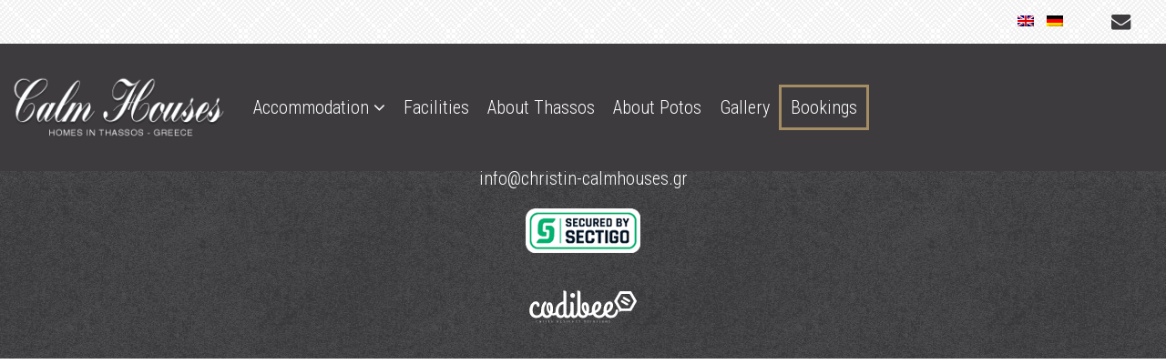

--- FILE ---
content_type: text/html; charset=UTF-8
request_url: http://www.christin-calmhouses.gr/category/uncategorized/
body_size: 29722
content:
<!DOCTYPE html>
<html xmlns="http://www.w3.org/1999/xhtml" xml:lang="en" lang="en">
<head>
	<!--<meta name="viewport" content="width=device-width, initial-scale=1">
	<meta name="description" content="Codibee Theme is a multipurpose WordPress theme which is written to support our prestigious clients. This theme is best recommended for hotels & restuarant in Greece."> -->
	<meta name='robots' content='max-image-preview:large' />
	<style>img:is([sizes="auto" i], [sizes^="auto," i]) { contain-intrinsic-size: 3000px 1500px }</style>
	<link rel="alternate" type="application/rss+xml" title="calmhouses &raquo; Uncategorized Category Feed" href="https://www.christin-calmhouses.gr/category/uncategorized/feed/" />
<script>
/* <![CDATA[ */
window._wpemojiSettings = {"baseUrl":"https:\/\/s.w.org\/images\/core\/emoji\/16.0.1\/72x72\/","ext":".png","svgUrl":"https:\/\/s.w.org\/images\/core\/emoji\/16.0.1\/svg\/","svgExt":".svg","source":{"concatemoji":"http:\/\/www.christin-calmhouses.gr\/wp-includes\/js\/wp-emoji-release.min.js?ver=6.8.3"}};
/*! This file is auto-generated */
!function(s,n){var o,i,e;function c(e){try{var t={supportTests:e,timestamp:(new Date).valueOf()};sessionStorage.setItem(o,JSON.stringify(t))}catch(e){}}function p(e,t,n){e.clearRect(0,0,e.canvas.width,e.canvas.height),e.fillText(t,0,0);var t=new Uint32Array(e.getImageData(0,0,e.canvas.width,e.canvas.height).data),a=(e.clearRect(0,0,e.canvas.width,e.canvas.height),e.fillText(n,0,0),new Uint32Array(e.getImageData(0,0,e.canvas.width,e.canvas.height).data));return t.every(function(e,t){return e===a[t]})}function u(e,t){e.clearRect(0,0,e.canvas.width,e.canvas.height),e.fillText(t,0,0);for(var n=e.getImageData(16,16,1,1),a=0;a<n.data.length;a++)if(0!==n.data[a])return!1;return!0}function f(e,t,n,a){switch(t){case"flag":return n(e,"\ud83c\udff3\ufe0f\u200d\u26a7\ufe0f","\ud83c\udff3\ufe0f\u200b\u26a7\ufe0f")?!1:!n(e,"\ud83c\udde8\ud83c\uddf6","\ud83c\udde8\u200b\ud83c\uddf6")&&!n(e,"\ud83c\udff4\udb40\udc67\udb40\udc62\udb40\udc65\udb40\udc6e\udb40\udc67\udb40\udc7f","\ud83c\udff4\u200b\udb40\udc67\u200b\udb40\udc62\u200b\udb40\udc65\u200b\udb40\udc6e\u200b\udb40\udc67\u200b\udb40\udc7f");case"emoji":return!a(e,"\ud83e\udedf")}return!1}function g(e,t,n,a){var r="undefined"!=typeof WorkerGlobalScope&&self instanceof WorkerGlobalScope?new OffscreenCanvas(300,150):s.createElement("canvas"),o=r.getContext("2d",{willReadFrequently:!0}),i=(o.textBaseline="top",o.font="600 32px Arial",{});return e.forEach(function(e){i[e]=t(o,e,n,a)}),i}function t(e){var t=s.createElement("script");t.src=e,t.defer=!0,s.head.appendChild(t)}"undefined"!=typeof Promise&&(o="wpEmojiSettingsSupports",i=["flag","emoji"],n.supports={everything:!0,everythingExceptFlag:!0},e=new Promise(function(e){s.addEventListener("DOMContentLoaded",e,{once:!0})}),new Promise(function(t){var n=function(){try{var e=JSON.parse(sessionStorage.getItem(o));if("object"==typeof e&&"number"==typeof e.timestamp&&(new Date).valueOf()<e.timestamp+604800&&"object"==typeof e.supportTests)return e.supportTests}catch(e){}return null}();if(!n){if("undefined"!=typeof Worker&&"undefined"!=typeof OffscreenCanvas&&"undefined"!=typeof URL&&URL.createObjectURL&&"undefined"!=typeof Blob)try{var e="postMessage("+g.toString()+"("+[JSON.stringify(i),f.toString(),p.toString(),u.toString()].join(",")+"));",a=new Blob([e],{type:"text/javascript"}),r=new Worker(URL.createObjectURL(a),{name:"wpTestEmojiSupports"});return void(r.onmessage=function(e){c(n=e.data),r.terminate(),t(n)})}catch(e){}c(n=g(i,f,p,u))}t(n)}).then(function(e){for(var t in e)n.supports[t]=e[t],n.supports.everything=n.supports.everything&&n.supports[t],"flag"!==t&&(n.supports.everythingExceptFlag=n.supports.everythingExceptFlag&&n.supports[t]);n.supports.everythingExceptFlag=n.supports.everythingExceptFlag&&!n.supports.flag,n.DOMReady=!1,n.readyCallback=function(){n.DOMReady=!0}}).then(function(){return e}).then(function(){var e;n.supports.everything||(n.readyCallback(),(e=n.source||{}).concatemoji?t(e.concatemoji):e.wpemoji&&e.twemoji&&(t(e.twemoji),t(e.wpemoji)))}))}((window,document),window._wpemojiSettings);
/* ]]> */
</script>
<style id='wp-emoji-styles-inline-css'>

	img.wp-smiley, img.emoji {
		display: inline !important;
		border: none !important;
		box-shadow: none !important;
		height: 1em !important;
		width: 1em !important;
		margin: 0 0.07em !important;
		vertical-align: -0.1em !important;
		background: none !important;
		padding: 0 !important;
	}
</style>
<link rel='stylesheet' id='wp-block-library-css' href='http://www.christin-calmhouses.gr/wp-includes/css/dist/block-library/style.min.css?ver=6.8.3' media='all' />
<style id='classic-theme-styles-inline-css'>
/*! This file is auto-generated */
.wp-block-button__link{color:#fff;background-color:#32373c;border-radius:9999px;box-shadow:none;text-decoration:none;padding:calc(.667em + 2px) calc(1.333em + 2px);font-size:1.125em}.wp-block-file__button{background:#32373c;color:#fff;text-decoration:none}
</style>
<style id='global-styles-inline-css'>
:root{--wp--preset--aspect-ratio--square: 1;--wp--preset--aspect-ratio--4-3: 4/3;--wp--preset--aspect-ratio--3-4: 3/4;--wp--preset--aspect-ratio--3-2: 3/2;--wp--preset--aspect-ratio--2-3: 2/3;--wp--preset--aspect-ratio--16-9: 16/9;--wp--preset--aspect-ratio--9-16: 9/16;--wp--preset--color--black: #000000;--wp--preset--color--cyan-bluish-gray: #abb8c3;--wp--preset--color--white: #ffffff;--wp--preset--color--pale-pink: #f78da7;--wp--preset--color--vivid-red: #cf2e2e;--wp--preset--color--luminous-vivid-orange: #ff6900;--wp--preset--color--luminous-vivid-amber: #fcb900;--wp--preset--color--light-green-cyan: #7bdcb5;--wp--preset--color--vivid-green-cyan: #00d084;--wp--preset--color--pale-cyan-blue: #8ed1fc;--wp--preset--color--vivid-cyan-blue: #0693e3;--wp--preset--color--vivid-purple: #9b51e0;--wp--preset--gradient--vivid-cyan-blue-to-vivid-purple: linear-gradient(135deg,rgba(6,147,227,1) 0%,rgb(155,81,224) 100%);--wp--preset--gradient--light-green-cyan-to-vivid-green-cyan: linear-gradient(135deg,rgb(122,220,180) 0%,rgb(0,208,130) 100%);--wp--preset--gradient--luminous-vivid-amber-to-luminous-vivid-orange: linear-gradient(135deg,rgba(252,185,0,1) 0%,rgba(255,105,0,1) 100%);--wp--preset--gradient--luminous-vivid-orange-to-vivid-red: linear-gradient(135deg,rgba(255,105,0,1) 0%,rgb(207,46,46) 100%);--wp--preset--gradient--very-light-gray-to-cyan-bluish-gray: linear-gradient(135deg,rgb(238,238,238) 0%,rgb(169,184,195) 100%);--wp--preset--gradient--cool-to-warm-spectrum: linear-gradient(135deg,rgb(74,234,220) 0%,rgb(151,120,209) 20%,rgb(207,42,186) 40%,rgb(238,44,130) 60%,rgb(251,105,98) 80%,rgb(254,248,76) 100%);--wp--preset--gradient--blush-light-purple: linear-gradient(135deg,rgb(255,206,236) 0%,rgb(152,150,240) 100%);--wp--preset--gradient--blush-bordeaux: linear-gradient(135deg,rgb(254,205,165) 0%,rgb(254,45,45) 50%,rgb(107,0,62) 100%);--wp--preset--gradient--luminous-dusk: linear-gradient(135deg,rgb(255,203,112) 0%,rgb(199,81,192) 50%,rgb(65,88,208) 100%);--wp--preset--gradient--pale-ocean: linear-gradient(135deg,rgb(255,245,203) 0%,rgb(182,227,212) 50%,rgb(51,167,181) 100%);--wp--preset--gradient--electric-grass: linear-gradient(135deg,rgb(202,248,128) 0%,rgb(113,206,126) 100%);--wp--preset--gradient--midnight: linear-gradient(135deg,rgb(2,3,129) 0%,rgb(40,116,252) 100%);--wp--preset--font-size--small: 13px;--wp--preset--font-size--medium: 20px;--wp--preset--font-size--large: 36px;--wp--preset--font-size--x-large: 42px;--wp--preset--spacing--20: 0.44rem;--wp--preset--spacing--30: 0.67rem;--wp--preset--spacing--40: 1rem;--wp--preset--spacing--50: 1.5rem;--wp--preset--spacing--60: 2.25rem;--wp--preset--spacing--70: 3.38rem;--wp--preset--spacing--80: 5.06rem;--wp--preset--shadow--natural: 6px 6px 9px rgba(0, 0, 0, 0.2);--wp--preset--shadow--deep: 12px 12px 50px rgba(0, 0, 0, 0.4);--wp--preset--shadow--sharp: 6px 6px 0px rgba(0, 0, 0, 0.2);--wp--preset--shadow--outlined: 6px 6px 0px -3px rgba(255, 255, 255, 1), 6px 6px rgba(0, 0, 0, 1);--wp--preset--shadow--crisp: 6px 6px 0px rgba(0, 0, 0, 1);}:where(.is-layout-flex){gap: 0.5em;}:where(.is-layout-grid){gap: 0.5em;}body .is-layout-flex{display: flex;}.is-layout-flex{flex-wrap: wrap;align-items: center;}.is-layout-flex > :is(*, div){margin: 0;}body .is-layout-grid{display: grid;}.is-layout-grid > :is(*, div){margin: 0;}:where(.wp-block-columns.is-layout-flex){gap: 2em;}:where(.wp-block-columns.is-layout-grid){gap: 2em;}:where(.wp-block-post-template.is-layout-flex){gap: 1.25em;}:where(.wp-block-post-template.is-layout-grid){gap: 1.25em;}.has-black-color{color: var(--wp--preset--color--black) !important;}.has-cyan-bluish-gray-color{color: var(--wp--preset--color--cyan-bluish-gray) !important;}.has-white-color{color: var(--wp--preset--color--white) !important;}.has-pale-pink-color{color: var(--wp--preset--color--pale-pink) !important;}.has-vivid-red-color{color: var(--wp--preset--color--vivid-red) !important;}.has-luminous-vivid-orange-color{color: var(--wp--preset--color--luminous-vivid-orange) !important;}.has-luminous-vivid-amber-color{color: var(--wp--preset--color--luminous-vivid-amber) !important;}.has-light-green-cyan-color{color: var(--wp--preset--color--light-green-cyan) !important;}.has-vivid-green-cyan-color{color: var(--wp--preset--color--vivid-green-cyan) !important;}.has-pale-cyan-blue-color{color: var(--wp--preset--color--pale-cyan-blue) !important;}.has-vivid-cyan-blue-color{color: var(--wp--preset--color--vivid-cyan-blue) !important;}.has-vivid-purple-color{color: var(--wp--preset--color--vivid-purple) !important;}.has-black-background-color{background-color: var(--wp--preset--color--black) !important;}.has-cyan-bluish-gray-background-color{background-color: var(--wp--preset--color--cyan-bluish-gray) !important;}.has-white-background-color{background-color: var(--wp--preset--color--white) !important;}.has-pale-pink-background-color{background-color: var(--wp--preset--color--pale-pink) !important;}.has-vivid-red-background-color{background-color: var(--wp--preset--color--vivid-red) !important;}.has-luminous-vivid-orange-background-color{background-color: var(--wp--preset--color--luminous-vivid-orange) !important;}.has-luminous-vivid-amber-background-color{background-color: var(--wp--preset--color--luminous-vivid-amber) !important;}.has-light-green-cyan-background-color{background-color: var(--wp--preset--color--light-green-cyan) !important;}.has-vivid-green-cyan-background-color{background-color: var(--wp--preset--color--vivid-green-cyan) !important;}.has-pale-cyan-blue-background-color{background-color: var(--wp--preset--color--pale-cyan-blue) !important;}.has-vivid-cyan-blue-background-color{background-color: var(--wp--preset--color--vivid-cyan-blue) !important;}.has-vivid-purple-background-color{background-color: var(--wp--preset--color--vivid-purple) !important;}.has-black-border-color{border-color: var(--wp--preset--color--black) !important;}.has-cyan-bluish-gray-border-color{border-color: var(--wp--preset--color--cyan-bluish-gray) !important;}.has-white-border-color{border-color: var(--wp--preset--color--white) !important;}.has-pale-pink-border-color{border-color: var(--wp--preset--color--pale-pink) !important;}.has-vivid-red-border-color{border-color: var(--wp--preset--color--vivid-red) !important;}.has-luminous-vivid-orange-border-color{border-color: var(--wp--preset--color--luminous-vivid-orange) !important;}.has-luminous-vivid-amber-border-color{border-color: var(--wp--preset--color--luminous-vivid-amber) !important;}.has-light-green-cyan-border-color{border-color: var(--wp--preset--color--light-green-cyan) !important;}.has-vivid-green-cyan-border-color{border-color: var(--wp--preset--color--vivid-green-cyan) !important;}.has-pale-cyan-blue-border-color{border-color: var(--wp--preset--color--pale-cyan-blue) !important;}.has-vivid-cyan-blue-border-color{border-color: var(--wp--preset--color--vivid-cyan-blue) !important;}.has-vivid-purple-border-color{border-color: var(--wp--preset--color--vivid-purple) !important;}.has-vivid-cyan-blue-to-vivid-purple-gradient-background{background: var(--wp--preset--gradient--vivid-cyan-blue-to-vivid-purple) !important;}.has-light-green-cyan-to-vivid-green-cyan-gradient-background{background: var(--wp--preset--gradient--light-green-cyan-to-vivid-green-cyan) !important;}.has-luminous-vivid-amber-to-luminous-vivid-orange-gradient-background{background: var(--wp--preset--gradient--luminous-vivid-amber-to-luminous-vivid-orange) !important;}.has-luminous-vivid-orange-to-vivid-red-gradient-background{background: var(--wp--preset--gradient--luminous-vivid-orange-to-vivid-red) !important;}.has-very-light-gray-to-cyan-bluish-gray-gradient-background{background: var(--wp--preset--gradient--very-light-gray-to-cyan-bluish-gray) !important;}.has-cool-to-warm-spectrum-gradient-background{background: var(--wp--preset--gradient--cool-to-warm-spectrum) !important;}.has-blush-light-purple-gradient-background{background: var(--wp--preset--gradient--blush-light-purple) !important;}.has-blush-bordeaux-gradient-background{background: var(--wp--preset--gradient--blush-bordeaux) !important;}.has-luminous-dusk-gradient-background{background: var(--wp--preset--gradient--luminous-dusk) !important;}.has-pale-ocean-gradient-background{background: var(--wp--preset--gradient--pale-ocean) !important;}.has-electric-grass-gradient-background{background: var(--wp--preset--gradient--electric-grass) !important;}.has-midnight-gradient-background{background: var(--wp--preset--gradient--midnight) !important;}.has-small-font-size{font-size: var(--wp--preset--font-size--small) !important;}.has-medium-font-size{font-size: var(--wp--preset--font-size--medium) !important;}.has-large-font-size{font-size: var(--wp--preset--font-size--large) !important;}.has-x-large-font-size{font-size: var(--wp--preset--font-size--x-large) !important;}
:where(.wp-block-post-template.is-layout-flex){gap: 1.25em;}:where(.wp-block-post-template.is-layout-grid){gap: 1.25em;}
:where(.wp-block-columns.is-layout-flex){gap: 2em;}:where(.wp-block-columns.is-layout-grid){gap: 2em;}
:root :where(.wp-block-pullquote){font-size: 1.5em;line-height: 1.6;}
</style>
<link rel='stylesheet' id='reset-css' href='http://www.christin-calmhouses.gr/wp-content/themes/cdbthm/styles/meyer-reset/reset.min.css' media='all' />
<link rel='stylesheet' id='main_style-css' href='http://www.christin-calmhouses.gr/wp-content/themes/cdbthm/style.css' media='all' />
<style id='main_style-inline-css'>

			body { font-family: Roboto Condensed, sans-serif; font-weight: 300!important; font-size: 2rem!important; line-height: 2.8rem!important;  }
			h1, .h1, h2, .h2, h3, .h3, h4, .h4, h5, .h5, h6, .h6 { font-family: Roboto Condensed, sans-serif; margin-bottom: 20px; }

			a { color: #b7d461; }
			h1 a:hover, .h1 a:hover, h2 a:hover, .h2 a:hover, h3 a:hover, .h3 a:hover, h4 a:hover, .h4 a:hover, h5 a:hover, .h5 a:hover, h6 a:hover, .h6 a:hover { color:#b7d461; }
			/*******************/
			/* GENERIC CLASSES */
			/*******************/
			header.site-header { background-color: #3d3b3e; color: #FFFFFF; padding: 10px 0 10px 0; }
			header.site-header.burger_full .nav_select > .logo {padding: 10px 0 10px 0;}
			header.site-header.fixed.vertical { }
			header.site-header.fixed.vertical.left {  }
			header.site-header.fixed.vertical.right {  }
			header.site-header a { color: #FFFFFF; }
			header.site-header a:hover { color: #FFFFFF; }
			header.site-header.minimize.sticky { background-color: #3d3b3e; }
			header.site-header.minimize.sticky a,
			header.site-header.minimize.sticky .component_hotel-tel { color: #FFFFFF; }

			header.vertical { height: auto!important; }
			.sticky span.menu-image-title > img{ width: 100px;}
			li > a > button { 	background-color: #4CAF50; /* Green */
								border: none;
								color: white;
								padding: 15px 32px;
								text-align: center;
								text-decoration: none;
								display: inline-block;
								font-size: 16px;
								margin: 4px 2px;
								cursor: pointer;
							}
			/*.secondary_nav {
				text-align:	;
				background: transparent!important;
				padding: 0 0 0 0;
			}
			
			.secondary_nav a {
				color: transparent!important;
			}
			.secondary_nav a:hover {
				color: transparent!important;
			}
			*/
			#nav_burger span {
    			background-color: #FFFFFF;
 			}
			.nav_burger span, .nav_burger span::before, .nav_burger span::after { background-color: #FFFFFF; }
			.nav-menu { font-family: Roboto Condensed, sans-serif;  font-size: rem;}
			.nav-menu .swipe li a { color: #FFFFFF; }
			.nav-menu .swipe li a:hover, .nav-menu .swipe li a:focus { color: #FFFFFF!important; }
			.nav-menu .swipe li a::before { color: #b7d461!important; border-bottom-color: #FFFFFF!important; }
            .nav-menu .underline li a { color: #FFFFFF; }

            .nav-menu ul:not(.underline) a:hover,
            .nav-menu ul:not(.underline) li.current-menu-parent > a,
            .nav-menu ul:not(.underline) li.current-menu-item a
            .nav-menu ul:not(.dots) a:hover,
            .nav-menu ul:not(.dots) li.current-menu-parent > a,
            .nav-menu ul:not(.dots) li.current-menu-item a { color: #b7d461; }

			.nav-menu .current-menu-item > a,
			.nav-menu li > a:hover,
            .nav-menu li > a:focus { color: #FFFFFF!important; }


            .nav-menu .underline .current-menu-item a,
			.nav-menu .underline li a:hover,
            .nav-menu .underline li a:focus { color: #FFFFFF!important; }

            .nav-menu .dots .current-menu-item a,
			.nav-menu .dots li a:hover,
            .nav-menu .dots li a:focus { color: #FFFFFF!important; }


            .nav-menu .underline li > a:hover::before,
            .nav-menu .underline li > a:focus::before,
            .nav-menu .underline li > a.active::before,
            .nav-menu .underline .current-menu-parent > a::before,
			.nav-menu .underline .current-menu-item > a::before { background-color: #FFFFFF!important; }


			.nav-menu .dots .current-menu-item a::before,
			.nav-menu .dots li a:hover::before,
			.nav-menu .dots li a:focus::before,
			.nav-menu .dots li a.active::before { color: #FFFFFF; text-shadow: 10px 0 #FFFFFF, -10px 0 #FFFFFF; }


			.sticky .nav-menu .underline li a::before,
			.trans_bg .nav-menu .underline li a::before { color: #FFFFFF!important; }

			.sticky .nav-menu .current-menu-item > a,
			.sticky .nav-menu .current-menu-parent > a,
			.sticky .nav-menu li a:hover,
			.sticky .nav-menu li a:focus,
            .trans_bg .nav-menu .current-menu-item > a { color: #FFFFFF!important; }


			.sticky .nav-menu .underline .current-menu-item > a::before,
			.sticky .nav-menu .underline .current-menu-parent > a::before,
			.trans_bg .nav-menu .underline .current-menu-item > a::before,
			.trans_bg .nav-menu .underline .current-menu-parent > a::before,
			.sticky .nav-menu .underline li > a:hover::before,
			.sticky .nav-menu .underline li > a:focus::before,
			.sticky .nav-menu .underline li > a.active::before,
			.trans_bg .nav-menu .underline li > a:hover::before,
			.trans_bg .nav-menu .underline li > a.active::before,
			.trans_bg .nav-menu .underline li > a:focus::before { background-color: #FFFFFF!important; }

			.sticky .nav-menu .dots .current-menu-item > a::before,
			.sticky .nav-menu .dots .current-menu-parent > a::before,
			.trans_bg .nav-menu .dots .current-menu-item > a::before,
			.trans_bg .nav-menu .dots .current-menu-parent > a::before,
			.sticky .nav-menu .dots li > a:hover::before,
			.sticky .nav-menu .dots li > a:focus::before,
			.sticky .nav-menu .dots li > a.active::before,
			.trans_bg .nav-menu .dots li > a:hover::before,
			.trans_bg .nav-menu .dots li > a.active::before,
			.trans_bg .nav-menu .dots li > a:focus::before {
				color: #FFFFFF;
				text-shadow: 10px 0 #FFFFFF, -10px 0 #FFFFFF;
			}



            /****** SUBMENU ******/

			.sub-menu {
				background-color: #3d3b3e;
			}

			.nav-menu .sub-menu li:not(.current-menu-item) > a:not(:hover) {
				color: #FFFFFF!important;
			}

            .nav-menu ul:not(.underline) .sub-menu > li > a:hover,
            .nav-menu ul:not(.dots) .sub-menu > li > a:hover,
            .nav-menu ul:not(.underline) .sub-menu > .current-menu-item > a,
            .nav-menu ul:not(.dots) .sub-menu > .current-menu-item > a {
				color: #b7d461!important;
			}


            /*CASE: underline effect for general headers */

			.nav-menu .underline .sub-menu > li > a:hover::before,
			.nav-menu .underline .sub-menu > li > a:focus::before,
			.nav-menu .underline .sub-menu > .current-menu-item > a::before {
                background-color: #b7d461!important;
			}


            /*CASE: dots effect for general headers */

            .nav-menu .dots .sub-menu > li > a:hover::before,
            .nav-menu .dots .sub-menu > li > a:focus::before,
			.nav-menu .dots .sub-menu > .current-menu-item > a::before {
                color: #b7d461!important;
                text-shadow: 10px 0 #b7d461, -10px 0 #b7d461;
            }


            /*CASE: underline effect for minimize/transparent */

			.sticky .nav-menu .underline .sub-menu > li > a:hover::before,
			.sticky .nav-menu .underline .sub-menu > li > a:focus::before,
			.sticky .nav-menu .underline .sub-menu > .current-menu-item > a::before,
			.trans_bg .nav-menu .underline .sub-menu > li > a:hover::before,
			.trans_bg .nav-menu .underline .sub-menu > li > a:focus::before,
			.trans_bg .nav-menu .underline .sub-menu > .current-menu-item > a::before {
				background-color: #FFFFFF!important;
            }


            /*CASE: dots effect for minimize/transparent */

            .sticky .nav-menu .dots .sub-menu > li > a:hover::before,
			.sticky .nav-menu .dots .sub-menu > li > a:focus::before,
			.sticky .nav-menu .dots .sub-menu > .current-menu-item > a::before,
			.trans_bg .nav-menu .dots .sub-menu > li > a:hover::before,
			.trans_bg .nav-menu .dots .sub-menu > li > a:focus::before,
			.trans_bg .nav-menu .dots .sub-menu > .current-menu-item > a::before {
                color: #FFFFFF!important;
                text-shadow: 10px 0 #FFFFFF, -10px 0 #FFFFFF;
            }


			.component_book-now > a {
				background-color: #b7d461;
				color: #FFFFFF!important;
			}

			.component_book-now:hover > a {
				background-color: #b7d461;
				color: #FFFFFF!important;
			}

			.langs__trigger .langs {
				background-color: #FFFFFF;
            }

            .langs__trigger .langs > ul > li > a {
				color: #FFFFFF;
            }

            .langs__trigger .langs > ul > li > a:hover {
				color: #b7d461;
            }



            @media screen and (max-width: 960px) {
                .site-header:not(.minimize),
				.site-header:not(.transparent) {
					background: #3d3b3e!important;
                }

                .site-header.minimize,
                .site-header.transparent {
                    background: #3d3b3e!important;
                }

				.minimize .nav-menu li:not(.current-menu-parent):not(.current-menu-item) a,
				.transparent .nav-menu li:not(.current-menu-parent):not(.current-menu-item) a {
					color: #FFFFFF!important;
				}

				.minimize .nav-menu li a:hover,
				.minimize .nav-menu li a:focus,
				.minimize .nav-menu li.current-menu-parent a,
				.transparent .nav-menu li a:hover,
				.transparent .nav-menu li a:focus,
				.transparent .nav-menu li.current-menu-parent a {
					color: #FFFFFF!important;
				}

				header.site-header.transparent a,
				header.site-header.minimize a {
					color: #FFFFFF!important;
				}

				.site-header:not(.minimize):not(.transparent) .nav-menu li > a,
				.site-header:not(.minimize):not(.transparent) a {
					color: #FFFFFF;
				}

				.site-header:not(.minimize):not(.transparent) .social a {
					color: #FFFFFF!important;
				}

				.site-header:not(.minimize):not(.transparent) .nav-menu li > a:hover,
				.site-header:not(.minimize):not(.transparent) .nav-menu li > a:focus,
				.site-header:not(.minimize):not(.transparent) .nav-menu .current-menu-parent > a,
				.site-header:not(.minimize):not(.transparent) .nav-menu .current-menu-item > a,
				.site-header:not(.minimize):not(.transparent) a:hover,
				.site-header:not(.minimize):not(.transparent) a:focus {
					color: #FFFFFF!important;
				}

				.site-header:not(.minimize):not(.transparent) .nav-menu .underline .current-menu-item > a::before,
				.site-header:not(.minimize):not(.transparent) .nav-menu .underline li > a:hover::before,
				.site-header:not(.minimize):not(.transparent) .nav-menu .underline li > a.active::before,
				.site-header:not(.minimize):not(.transparent) .nav-menu .underline li > a:focus::before {
					background-color: #FFFFFF!important;
				}

				.site-header:not(.minimize):not(.transparent) .nav-menu .dots .current-menu-item > a::before,
				.site-header:not(.minimize):not(.transparent) .nav-menu .dots li > a:hover::before,
				.site-header:not(.minimize):not(.transparent) .nav-menu .dots li > a.active::before,
				.site-header:not(.minimize):not(.transparent) .nav-menu .dots li > a:focus::before {
					color: #FFFFFF!important;
					text-shadow: 10px 0 #FFFFFF, -10px 0 #FFFFFF;
                }


                /*** SUBMENU in all headers except minimize/transparent < 960 ****/

                .site-header:not(.minimize):not(.transparent) .sub-menu {
                    background-color: #FFFFFF;
                }

                .site-header:not(.minimize):not(.transparent) .nav-menu .sub-menu > li > a {
                    color: #3d3b3e!important;
                }

                .site-header:not(.minimize):not(.transparent) .nav-menu .sub-menu > li > a:hover,
                .site-header:not(.minimize):not(.transparent) .nav-menu .sub-menu > li > a:focus {
                    color: #3d3b3e!important;
                }


                .site-header:not(.minimize):not(.transparent) .nav-menu .underline .sub-menu > li > a:hover::before,
                .site-header:not(.minimize):not(.transparent) .nav-menu .underline .sub-menu > li > a:focus::before,
                .site-header:not(.minimize):not(.transparent) .nav-menu .underline .sub-menu > .current-menu-item > a::before {
                    background-color: #3d3b3e!important;
                }

                .site-header:not(.minimize):not(.transparent) .nav-menu .dots .sub-menu > li > a:hover::before,
                .site-header:not(.minimize):not(.transparent) .nav-menu .dots .sub-menu > li > a:focus::before,
                .site-header:not(.minimize):not(.transparent) .nav-menu .dots .sub-menu > .current-menu-item > a::before {
                    color: #3d3b3e!important;
					text-shadow: 10px 0 #3d3b3e, -10px 0 #3d3b3e;
                }


                /**** MINIMIZE and TRANSPARENT for devices < 960px ****/

                .site-header.minimize .nav-menu li > a,
                .site-header.transparent .nav-menu li > a {
					color: #FFFFFF;
				}

				.site-header.minimize .nav-menu li > a:hover,
				.site-header.transparent .nav-menu li > a:hover,
				.site-header.minimize .nav-menu li > a:focus,
				.site-header.transparent .nav-menu li > a:focus,
				.site-header.minimize .nav-menu li.current-menu-item > a,
				.site-header.transparent .nav-menu li.current-menu-item > a {
					color: #FFFFFF!important;
				}

				.site-header.minimize .nav-menu .underline .current-menu-item > a::before,
				.site-header.transparent .nav-menu .underline .current-menu-item > a::before,
				.site-header.minimize .nav-menu .underline .current-menu-parent > a::before,
				.site-header.transparent .nav-menu .underline .current-menu-parent > a::before,
				.site-header.minimize .nav-menu .underline li > a:hover::before,
				.site-header.transparent .nav-menu .underline li > a:hover::before,
				.site-header.minimize .nav-menu .underline li > a:focus::before,
				.site-header.transparent .nav-menu .underline li > a:focus::before,
				.site-header.minimize .nav-menu .underline li > a.active::before,
				.site-header.transparent .nav-menu .underline li > a.active::before {
					background-color: #FFFFFF!important;
				}

				.site-header.minimize .nav-menu .dots .current-menu-item > a::before,
                .site-header.transparent .nav-menu .dots .current-menu-item > a::before,
                .site-header.minimize .nav-menu .dots .current-menu-parent > a::before,
				.site-header.transparent .nav-menu .dots .current-menu-parent > a::before,
				.site-header.minimize .nav-menu .dots li > a:hover::before,
				.site-header.transparent .nav-menu .dots li > a:hover::before,
				.site-header.minimize .nav-menu .dots li > a:focus::before,
				.site-header.transparent .nav-menu .dots li > a:focus::before,
				.site-header.minimize .nav-menu .dots li > a.active::before,
				.site-header.transparent .nav-menu .dots li > a.active::before {
					color: #FFFFFF!important;
					text-shadow: 10px 0 #FFFFFF, -10px 0 #FFFFFF;
                }

                /* SUBMENU in MINIMIZE & TRANSPARENT */
                .site-header.minimize .sub-menu,
                .site-header.transparent .sub-menu {
                    background-color: #FFFFFF;
                }

                .site-header.minimize .nav-menu ul:not(.underline) .sub-menu > li:not(.current-menu-item) > a,
                .site-header.transparent .nav-menu ul:not(.underline) .sub-menu > li:not(.current-menu-item) > a,
                .site-header.minimize .nav-menu .underline .sub-menu > li > a,
                .site-header.transparent .nav-menu .underline .sub-menu > li > a {
                    color: #3d3b3e!important;
                }

                .site-header.minimize .nav-menu .underline .sub-menu > .current-menu-item > a::before,
                .site-header.transparent .nav-menu .underline .sub-menu > .current-menu-item > a::before {
                    background-color: #3d3b3e!important;
                }

                .site-header.minimize .nav-menu ul:not(.underline) .sub-menu > li > a:hover,
                .site-header.transparent .nav-menu ul:not(.underline) .sub-menu > li > a:hover,
                .site-header.minimize .nav-menu ul:not(.underline) .sub-menu > .current-menu-item > a,
                .site-header.minimize .nav-menu ul:not(.underline) .sub-menu > li > a:focus,
                .site-header.transparent .nav-menu ul:not(.underline) .sub-menu > li > a:focus,
                .site-header.transparent .nav-menu ul:not(.underline) .sub-menu > .current-menu-item > a {
                    color: #FFFFFF!important;
                }

                /*** SUBMENU underline ***/

                .site-header.minimize .nav-menu .underline .sub-menu > li > a:hover::before,
                .site-header.transparent .nav-menu .underline .sub-menu > li > a:hover::before,
                .site-header.minimize .nav-menu .underline .sub-menu > li > a:focus::before,
                .site-header.transparent .nav-menu .underline .sub-menu > li > a:focus::before,
                .site-header.minimize .nav-menu .underline .sub-menu > .current-menu-item > a::before,
                .site-header.transparent .nav-menu .underline .sub-menu > .current-menu-item > a::before {
                    background-color: #3d3b3e!important;
                }


                /*** SUBMENU dots ***/

                .site-header.minimize .nav-menu .dots .sub-menu > li > a:hover::before,
                .site-header.transparent .nav-menu .dots .sub-menu > li > a:hover::before,
                .site-header.minimize .nav-menu .dots .sub-menu > li > a:focus::before,
                .site-header.transparent .nav-menu .dots .sub-menu > li > a:focus::before,
                .site-header.minimize .nav-menu .dots .sub-menu > .current-menu-item > a::before,
                .site-header.transparent .nav-menu .dots .sub-menu > .current-menu-item > a::before {
                    color: #FFFFFF!important;
                    text-shadow: 10px 0 #FFFFFF, -10px 0 #FFFFFF;
                }
            }


			footer.site-footer { background-color: #3d3b3e; color: #FFFFFF; padding: 26px 0 0 0; margin: 0 0 0 0; }
			footer.site-footer.sep--shortline::before,
			footer.site-footer.sep--shortline_double::before,
			footer.site-footer.sep--shortline_double::after { background-color: #FFFFFF; }
			footer.site-footer a {
				color: #FFFFFF;
			}
			footer.site-footer a:hover,
			footer.site-footer a:focus { color: #FFFFFF; }
			footer.site-footer .credits svg { fill: #FFFFFF!important; }
			.credits svg { fill: #FFFFFF!important; }
			aside#aside.horizontal { color: #3d3b3e; background-color: #FFFFFF; }
			aside#aside.vertical .inner > div { color: #3d3b3e; background-color: #FFFFFF; }
				aside#aside .inner > div a { color: #3d3b3e; }
				aside#aside .inner > div svg { fill: #3d3b3e; }
					aside#aside .inner > div a:hover, aside#aside .inner > div a:focus { color: #b7d461; }
					aside#aside .inner > div svg:hover, aside#aside .inner > div svg:focus { fill: #b7d461; }
					aside#aside .inner > div.res_request_button { background-color: transparent; }

			section[class*=included] { padding: 120px 20px 120px 20px; }
			section h1 {
				font-weight: normal;
			}
			section h2 {
				font-weight: normal;
			}


			.site-footer .social a, .site-footer .social span a {
				color: !important;
			}
			
			.site-footer .social a path {
				fill: !important;
			}

			.site-footer .social a:hover,
			.site-footer .social a:hover {
				color: transparent!important;
			}
			
			.site-footer .social a:hover path {
				fill: transparent!important;
			}

			.social   { padding: 0 0 0 0; }
			.social a { color: !important; }
				.social a:hover { color: !important; }
			.social_general_button + span {
				background: transparent;
			}
			.social.footer_social a:hover { color: transparent!important; }
			.social a svg {
				fill: !important;

			}
			.social a svg:hover {
				fill: !important;

			}
			.social.footer_social a { color: !important; }
			.social.footer_social a svg {
				fill: !important;
			}

			.social.footer_social a svg:hover {
				fill: transparent!important;
			}


			/* LOAD DIFFERENT FONT-FAMILY FOR SLIDER MOTTO FIRST LINE */
			.slide .header_image_title > .slider__motto--first-line {
				font-family: Roboto Condensed, sans-serif;
			}


			/* GDPR Panel */
			/* Inherit the Body Font Family */
			.scw-cookie {
				font-family: Roboto Condensed, sans-serif;
			}

			/* change the color of links & button in COOKIES PANEL */
			.scw-cookie-btn,
			.scw-cookie-switch.checked {
				background-color: transparent;
				transition: background-color 0.3s ease;
			}

			.cookie-message-links > div:nth-child(1) > a:before,
			.cookie-message-links > #cookieSettings:before {
				background-color: transparent;
				transition: width 0.3s ease,
							background-color 0.3s ease;
			}


			.scw-cookie-btn:hover,
			.scw-cookie-btn:focus,
			.cookie-message-links > div:nth-child(1) > a:hover:before,
			.cookie-message-links > div:nth-child(1) > a:focus:before,
			.cookie-message-links > #cookieSettings:hover:before,
			.cookie-message-links > #cookieSettings:focus:before {
				background: transparent;
			}

			.scw-cookie-btn:hover,
			.scw-cookie-btn:focus {
				color: transparent;
			}

			div#cookieSettings,
			.scw-cookie-content a {
				color: transparent;
				transition: color 0.3s ease;
			}

			#cookieSettings:hover,
			#cookieSettings:focus,
			.scw-cookie-content a:hover,
			.scw-cookie-content a:focus {
				color: transparent;
			}

			.privacy_policy:hover > a,
			.privacy_policy:focus > a,
			.cookies_policy:hover > a,
			.cookies_policy:focus > a {
				color: #FFFFFF;
			}






			/**************************/
			/* GENERIC LAYOUT CLASSES */
			/**************************/
			/****************/
			/* ENTRY STYLES */
			/****************/
			/* Hentry */
			.dark .hentry.box {
				background: #b7d461;
			}
			/* Gallery */
			.gallery-item a { background-color: #b7d461; }
			/* Pricelist */
			.pricelist .thead li { width: calc(100% / 1) }
			.pricelist .tbody .room_name + span > span { width: calc(100% / 1) }
			.pricelist .tbody > span > span { width: calc(100% / 1) }
			/* reservation-form */
			.reservation a , .reservation .email_form {
				color: #b7d461;
			}
			#reservationFormSubmit {
				background: #b7d461;
				transition: all 0.2s ease;
			}
			/* Tap icon */
			.rooms_wrapper .tap_icon, .pages_wrapper .tap_icon {
				fill: #FFFFFF!important;
			}
			.rooms_wrapper #tap, .pages_wrapper #tap {
				background-color:  transparent;
			}
			/********************/
			/*    Scroll TOP    */
			/********************/
			.scroll_top {
				background: #000000;
				color: #FFFFFF;
			}

			/************************/
			/* Travel Agency Plugin */
			/************************/
			.bgcolor-light .tour_stops .line li span, .bgcolor-light .tour_stops .line li span::after {
				background: #212121;
			 }
			.bgcolor-dark .tour_stops .line li span, .bgcolor-dark .tour_stops .line li span::after {
				background: #FFF;
			 }
			.bgcolor-accent .tour_stops .line li span, .bgcolor-accent .tour_stops .line li span::after {
				background: #FFF;
			 }
				.bgcolor-light .tour_stops .line li span:hover::before, .bgcolor-light .tour_stops .line li span:focus::before {
					background: #FFF;
				}
				.bgcolor-dark .tour_stops .line li span:hover::before, .bgcolor-dark .tour_stops .line li span:focus::before {
					background: #212121;
				}
				.bgcolor-accent .tour_stops .line li span:hover::before, .bgcolor-accent .tour_stops .line li span:focus::before {
					background: #b7d461;
				}
			/*****Blog archive***/
			.head_blog_title {
				padding: 40px;
			}
			.archive_img img {
				width: 100%;
			}
			.blog_list section {
				padding-bottom: 40px;
			}
			.single-blog {
				padding: 40px;
			}
			.single-blog .desc {
				padding-bottom: 20px;
			}
			.single-blog .blog_info span {
				display: block;
			}
			.num_sync_adult{
				pointer-events: none;
			}
			/********************/
			/* CUSTOM INPUT CSS */
			/********************/
			div.included_1_{color: ;}div.parallax-container.included_1_ .extras .title h1, div.parallax-container.included_1_ .extras .title.h1, div.parallax-container.included_1_ .extras .title h2, div.parallax-container.included_1_ .extras .title.h2 { font-size: calc(4vw + 4vh + 2vmin)!important; font-weight: 400; }div.included_1_ .vimeo_controls > button {	color: ; }div.included_1_ main.desc { margin-top: 0px; }div.included_1_ .title.sep--shortline::after { background-color: ; }div.included_1_ .title.sep--shortline_double::before { background-color: ; }div.included_1_ .title.sep--shortline_double::after { background-color: ; }div.included_1_ .title.sep--faded_edges::after { width: 100%; left: 0; background: linear-gradient(to right, rgba(0, 0, 0, 0), , rgba(0, 0, 0, 0)); }div.included_1_ header svg { fill:; }div.included_1_ .svg-button {}div.included_1_ .button { color: ;}section.included_1_{color: #464646; background-color: #FFFFFF;}section.included_1_ header svg { fill: #464646; }section.included_1_ .corners { fill: #464646; }section.included_1_ .title.sep--shortline::after { background-color: #464646; }section.included_1_ .title.sep--shortline_double::before { background-color: #464646; }section.included_1_ .title.sep--shortline_double::after { background-color: #464646; }section.included_1_ .title.sep--faded_edges::after { width: 50%; left: 25%; background: linear-gradient(to right, rgba(0, 0, 0, 0), #464646, rgba(0, 0, 0, 0)); }section.included_1_ .gMap { margin-top: 0; margin-bottom: 0; }section.included_1_ .pricelist .tbody li.line { border-bottom-color: ; }section.included_1_ .pricelist .tbody li.dotted { border-bottom-color: ; }section.included_1_ .pricelist .tbody li.zebra:nth-child(even) { background-color: rgba(0,0,0,0.125); }section.included_1_ .pricelist .tbody li.reverse_zebra:nth-child(odd) { background-color: rgba(0,0,0,0.125); }section.included_1_ div[class*="facilities"] .cdb-row { border-bottom-color: rgba(0,0,0,0.25); }section.included_1_ a { color: #b7d461; } section.included_1_ a:hover { color: #464646; } section.included_1_ {}section.included_1_ .title {margin-bottom: 20px;}section.included_1_ .button { color: ;margin-top: 60px; }section.included_1_ .button_book-now { color: initial;}.included_1_ .page .button {}.included_1_ .page .button_book-now {}section.included_1_ .pages_wrapper { margin-top: 0px; 
				margin-bottom: 0px; }section.included_1_ .page.slide .content { background-color: ;}section.included_1_ .pages_wrapper .page {}.included_1_ .pages_wrapper {}.included_1_  .pages_wrapper header.page-title  {line-height: 1; }.included_1_  .pages_wrapper header.page-title svg{}.included_1_ .room .button {}.included_1_ .room .button_book-now {}section.included_1_ .rooms_wrapper {}section.included_1_ .room.slide .content {}section.included_1_ .rooms_wrapper .room {}.included_1_ .rooms {}.included_1_ .rooms_wrapper header.room-title {line-height: 1; }.included_1_  .rooms_wrapper header.room-title svg{}div.included_1_ .vimeo_controls { border-color: transparent  transparent transparent;}div.included_1_ .vimeo_controls:hover { border-color: transparent  transparent transparent;}div.included_1_ .vimeo_controls > button { color: ;}div.included_1_ .vimeo_controls:hover > button { color: ;}footer.site-footer { background-image: url(http://www.christin-calmhouses.gr/wp-content/themes/cdbthm/includes/cdb_theme_options/textures/grunge.png); }aside#aside { background-image: url(http://www.christin-calmhouses.gr/wp-content/themes/cdbthm/includes/cdb_theme_options/textures/black_lozenge.png); }.sister_accommodation_section {background-color: #b7d461;color: #343c47;text-align: center;background-image: url(http://www.christin-calmhouses.gr/wp-content/themes/cdbthm/includes/cdb_theme_options/textures/xv.png);}.sister_accommodation_section header svg {fill: #343c47;}.sister_accommodation_section footer .button.ghost { border-color: #343c47; color: #343c47;}.sister_accommodation_section footer .button.ghost:hover, .sister_accommodation_section footer .button.ghost:focus { border-color: #343c47; color: #b7d461; background-color: #343c47;} .sister_accommodation_section footer .button {margin-top: px; } .sister_accommodation_section header {font-weight:;margin-bottom: 40px; } .sister_accommodation_section {padding:40px 0 40px 0;}.map_info, .map_info-options ul li:hover:not(:last-child) { background-color:#b7d461;}.map_info .pin svg { fill: #FFF;}h1, .h1 { font-size: 6rem!important; }h2, .h2, body.static .header_image_title  , body.static .static_image_title { font-size: 4.5rem!important; }h3, .h3 { font-size: 3.75rem!important; }h4, .h4 { font-size: 2.25rem!important; }h5, .h5 { font-size: 2.25rem!important; }h6, .h6 { font-size: 2.25rem!important; }header.site-header.gradient{
			background: -webkit-linear-gradient(rgba(0,0,0,0.65) 0%, rgba(0,0,0,0) 95%);
			background: -o-linear-gradient(rgba(0,0,0,0.65) 0%, rgba(0,0,0,0) 95%);
			background: linear-gradient(rgba(0,0,0,0.65) 0%, rgba(0,0,0,0) 95%); 
			filter: progid:DXImageTransform.Microsoft.gradient( startColorstr="#a6000000", endColorstr="#00000000",GradientType=0 );
			}
		.dot1, .dot2 { background-color: #b7d461;}/* CUSTOM CSS OPTION *//*NORMAL V-5*/

/*Home text on slider*/

section[class*=included]:not(.included_4_8) { z-index: 8; }

.backstretchSliderPoints { z-index: 9; }

.slider_points_select { z-index: 20; }

.reservation_form_sync { z-index: 10; }

/*reserve-online button*/
.request-form.menu-item > a {
    border: 3px solid #a58d63;
}

.request-form.menu-item > a::before,
.request-form.menu-item > a:hover::before {
    content: none;
    display: none;
}

.request-form.menu-item > a:hover,
.request-form.menu-item > a:focus {
    background-color: #a58d63;
}


section.included_4_5 .inner,
section.included_4_8 .inner {
    max-width: 1280px;
    /*margin-left: 0px;*/
}

body.hideBody {
  overflow: initial !important;
}


/* the full width button */
.button--full-width {
    font-size: 2rem;
    text-transform: uppercase;
    font-weight: 400;
}

/*Gallery items border */

.gallery-item {
    border: 4px solid #FFF;
    -webkit-box-sizing: border-box;
    -moz-box-sizing: border-box;
    box-sizing: border-box;
}


/*Center alignment for tripAdvisor icons*/
.included_21_101 .inner .desc > div > div {
    margin: 10px auto!important;
    display: block!important;
}

/*BENEFITS SECTION*/
.benefits__icon {
  background: none;
}

.benefits__icon > svg,
.benefits__icon > svg > path {
  fill: #262626;
}

body .slideshow[class*="included"],
body div[class*="included"],
body section[class*="included"]:not(.included_4_8) {
  z-index: 1!important;
}

body .section.included_4_8 {
  z-index: 0;
}


 .home .reservation_form_wh, 
 .home .reservation_form_sync,
 .home .sister_accommodation_section,
 .home .promo_vimeo_wrapper {
   position: relative;
   z-index: 1;
}


@media screen and (min-width: 961px){

/*    section.included_4_8 .inner .desc {
        max-width: 640px;
    }*/
    

section.included_4_5 .pages_wrapper > footer > a { float: none; font-size: 1.8rem; }

section.included_4_5 .inner .desc > p,
section.included_4_8 .inner .desc > p {
    padding-left: 18px;
}


#aside.horizontal .inner {
    font-size: 1.6rem;
}

/*the shadow in accommodation section*/
.row_wrapper.included_5_19:before {
    content: "";
    position: absolute;
    top: -20px;
    width: 100%;
    height: 15px;
    background: rgba(0,0,0,0.5);
    z-index: 9999;
    -webkit-filter: blur(10px);
    filter: blur(10px);
    -moz-transform: skewY(1deg);
    -webkit-transform: skewY(1deg);
    -o-transform: skewY(1deg);
    -ms-transform: skewY(1deg);
    transform: skewY(1deg);
}


section.included_4_8::before {
    content: "";
    position: fixed;
    width: 100%;
    height: 100%;
    top: 0;
    left: 0;
    background: url(https://www.christin-calmhouses.gr/wp-content/uploads/sites/346/2018/11/Upper-Floor-House-Christin-Calm-houses-veranda.jpg);
    background-size: cover;
    background-attachment: scroll;
    opacity: 0.3;
    -webkit-filter: sepia(100%);
    filter: sepia(100%);
}

section.included_4_8 .pages_wrapper .box_thumb:nth-child(2) {
    margin-left: 40px;
}

.included_4_8 .box_thumb .box_img {
    -webkit-box-shadow: 0px 2px 3px 0px rgba(20,20,20,0.7);
    -moz-box-shadow: 0px 2px 3px 0px rgba(20,20,20,0.7);
    box-shadow: 0px 1px 2px 1px rgba(20,20,20,0.7);
}

.reservation_form_sync { position: relative; }

.custom_button_offer a {
    font-family: "Roboto Condensed", sans-serif;
    background: #293a5d;
    color: #FFF;
    text-align: center;
    position: absolute;
    font-weight: 400;
    opacity: 0;
    width: 200px;
    top: -15px;
    right: 180px;
    padding: 10px;
    z-index: 1000;
    -webkit-box-shadow: -1px 1px 2px 2px rgba(0,0,0,0.3);
    -moz-box-shadow: -1px 1px 2px 2px rgba(0,0,0,0.3);
    box-shadow: -1px 1px 4px 1px rgba(0,0,0,0.3);
    -webkit-transition: all 0.4s ease;
    transition: all 0.4s ease;
}



    .custom_button_offer a:hover { background: #FFF; color: #212121; }


        .custom_button_offer a::after {
            content: "";
            width: 0;
            height: 0;
            position: absolute;
            top: 0px;
            right: 220px;
            z-index: 1000;
            border-top: 15px solid transparent;
            border-right: 10px solid #212121;
        }

body.normal.desktop .site-header .inner .nav_toggle .res_request_button { margin-left: 40px; }



.fadeOffers { 
    -webkit-animation: fadeOpacity  1s forwards;
    animation: fadeOpacity  1s forwards;
}

@-webkit-keyframes fadeOpacity {
    from { opacity: 0; }
    to { opacity: 1; }
}

@keyframes fadeOpacity {
    from { opacity: 0; }
    to { opacity: 1; }
}


/*CLIP TEXT*/


.included_6_6 .pages_wrapper footer a.button {
    opacity: 0;
    font-size: 3rem;
    padding: 15px;
    border-width: 3px;
    transition: opacity 0.4s;
  }


.included_6_6 .pages_wrapper .page:hover footer a.button {
      opacity: 1;
      transition: opacity 0.4s ease 0.3s, background 0.4s ease, color 0.4s ease;
}


.included_6_6 .pages_wrapper .page:hover > .content .text {
  opacity: 0;
}

.reservation_form_wh .fa-plus-circle:hover,
.reservation_form_wh .fa-minus-circle:hover {
    color: #000;
}

@media screen and (max-width: 1280px) {
    section[class*=included]:not(.included_4_4):not(.included_4_5) {
      padding: 120px 90px 120px 90px;
    }

    section.included_4_5::before { opacity: 0.5; }

    /*section.included_4_4 { padding-top: 0!important; padding-bottom: 80px!important; }*/
}

@media screen and (max-width: 1024px) {
    section[class*=included]:not(.included_4_4):not(.included_4_5) {
      padding: 120px 45px 120px 45px;
    }
}

@media screen and (max-width: 960px) {
    .custom_button_offer a {
        right: 10px;
    }

    section.included_4_8 .pages_wrapper .box_thumb:nth-child(2) {
      margin-left: 0;
    }

    body section.included_4_8::before,
    body section.included_4_8::before {
      position: absolute;
    }



@media screen and (max-width: 680px) {
   
    section.included_4_4 { display: none; }

    body.mobile .backstretch_header.included_4_8 {
        height: 280px!important;
    }
    
}


@media screen and (max-width: 480px) {
    .custom_button_offer a {
       width: 140px;
    }

    .site-footer .credits svg { max-width: 80px; } 

    .custom_button_offer a::after {
       display: none;
    }


    section[class*=included] { padding: 40px 20px; }

    section.included_4_5::before {
      display: none;
    }
}

body.mobile .nav_toggle .social span { color: #FFF; }


.included_4_5 .two-col-container h4 {
  color: #a1a983;
  font-size: 2.4rem!important;
}

.benefits__icon > svg { fill: #FFF; }

.component_hotel-tel { font-size: 1.7rem; }
footer .credits.center a img {
    max-width: 120px;
    margin-top: 30px;
}
footer .credits.center a {
    width: 100%;
    margin: 0;
}
</style>
<link rel='stylesheet' id='cdb_grid_css-css' href='http://www.christin-calmhouses.gr/wp-content/themes/cdbthm/includes/grid/cdb-grid.css' media='all' />
<link rel='stylesheet' id='fullscreen-css' href='http://www.christin-calmhouses.gr/wp-content/themes/cdbthm/styles/layouts/fullscreen.css' media='all' />
<link rel='stylesheet' id='custom_scrollbar-css' href='http://www.christin-calmhouses.gr/wp-content/themes/cdbthm/styles/scripts/jquery.mCustomScrollbar.css' media='all' />
<link rel='stylesheet' id='simpleWeather-css' href='http://www.christin-calmhouses.gr/wp-content/themes/cdbthm/styles/scripts/simpleWeather.css' media='all' />
<link rel='stylesheet' id='magnific-modal-css' href='http://www.christin-calmhouses.gr/wp-content/themes/cdbthm/styles/scripts/magnific-popup.min.css' media='all' />
<link rel='stylesheet' id='loader-css' href='http://www.christin-calmhouses.gr/wp-content/themes/cdbthm/styles/scripts/pace_styles.css' media='all' />
<link rel='stylesheet' id='jquery-ui-datepicker-style-css' href='http://www.christin-calmhouses.gr/wp-content/themes/cdbthm/styles/scripts/jqueryUI/jquery-ui.min.css' media='all' />
<link rel='stylesheet' id='dark-css' href='http://www.christin-calmhouses.gr/wp-content/themes/cdbthm/styles/dark.css' media='all' />
<link rel='stylesheet' id='light-css' href='http://www.christin-calmhouses.gr/wp-content/themes/cdbthm/styles/light.css' media='all' />
<link rel='stylesheet' id='custom-css' href='http://www.christin-calmhouses.gr/wp-content/themes/cdbthm/styles/custom.css' media='all' />
<link rel='stylesheet' id='imgareaselect-css' href='http://www.christin-calmhouses.gr/wp-includes/js/imgareaselect/imgareaselect.css?ver=0.9.8' media='all' />
<link rel='stylesheet' id='dashicons-front-css' href='http://www.christin-calmhouses.gr/wp-includes/css/dashicons.min.css?ver=6.8.3' media='all' />
<link rel='stylesheet' id='admin-bar-front-css' href='http://www.christin-calmhouses.gr/wp-includes/css/admin-bar.min.css?ver=6.8.3' media='all' />
<script src="http://www.christin-calmhouses.gr/wp-content/themes/cdbthm/scripts/jquery.min.js" id="jquery-js"></script>
<script id="loader-js-extra">
/* <![CDATA[ */
var loader = {"device":"desktop","animation":"","body_animation":""};
/* ]]> */
</script>
<script src="http://www.christin-calmhouses.gr/wp-content/themes/cdbthm/scripts/pace.min.js" id="loader-js"></script>
<script id="utils-js-extra">
/* <![CDATA[ */
var userSettings = {"url":"\/","uid":"0","time":"1769458724","secure":""};
/* ]]> */
</script>
<script src="http://www.christin-calmhouses.gr/wp-includes/js/utils.min.js?ver=6.8.3" id="utils-js"></script>
<link rel="https://api.w.org/" href="https://www.christin-calmhouses.gr/wp-json/" /><link rel="alternate" title="JSON" type="application/json" href="https://www.christin-calmhouses.gr/wp-json/wp/v2/categories/1" /><link rel="EditURI" type="application/rsd+xml" title="RSD" href="https://www.christin-calmhouses.gr/xmlrpc.php?rsd" />
<meta name="generator" content="WordPress 6.8.3" />
<style>
.qtranxs_flag_en {background-image: url(http://www.christin-calmhouses.gr/wp-content/plugins/qtranslate-x/flags/gb.png); background-repeat: no-repeat;}
.qtranxs_flag_de {background-image: url(http://www.christin-calmhouses.gr/wp-content/plugins/qtranslate-x/flags/de.png); background-repeat: no-repeat;}
</style>
<link hreflang="en" href="http://www.christin-calmhouses.gr/en/category/uncategorized/" rel="alternate" />
<link hreflang="de" href="http://www.christin-calmhouses.gr/de/category/uncategorized/" rel="alternate" />
<link hreflang="x-default" href="http://www.christin-calmhouses.gr/category/uncategorized/" rel="alternate" />
<meta name="generator" content="qTranslate-X 3.4.8" />
	
		<link rel="shortcut icon" href="https://www.christin-calmhouses.gr/wp-content/uploads/sites/346/2018/11/favicon.png" />

	

	<title>Hello world! - Christin Calm Houses in Thassos, Potos</title>
			<meta name="description" content= "Hello world! - Welcome to Christin Calm Houses in Thassos, Greece. Standing in the midst of olive groves, just a few meters away from the attractive village of Potos and 300 meters from the sandy beach, this family run property provides a luxury accommodation in an unsurpassed atmosphere of calmness and tranquility.">
			<meta name="keywords" content= "Hello world!, calm houses thassos, christin calm houses thassos, christin calm houses, calm houses, christin houses, christin houses potos, christin calm houses potos, houses potos, rooms potos, houses thassos, houses aegean sea, christin calm houses greece, calm houses greece, thassos, potos, greece" >
					<meta property="og:title" content="Hello world! - Christin Calm Houses in Thassos, Potos" />
			<meta property="og:description" content="Hello world! - Welcome to Christin Calm Houses in Thassos, Greece. Standing in the midst of olive groves, just a few meters away from the attractive village of Potos and 300 meters from the sandy beach, this family run property provides a luxury accommodation in an unsurpassed atmosphere of calmness and tranquility."/>
		<meta property="og:url" content="https://www.christin-calmhouses.gr/uncategorized/hello-world/" />
	<meta property="og:type" content="website"/>
			<meta property="og:site_name" content="calmhouses" />
			<meta property="og:latitude" content="40.608973" />
			<meta property="og:longitude" content="24.611289" />
			<meta property="og:country-name" content="Greece" />
			<meta property="og:region" content="Thassos" />
			<meta property="og:locality" content="Potos" />
			<meta property="og:email" content="info@christin-calmhouses.gr" />
			<meta property="og:phone_number" content="+30 25930 52716 / 51327 / 45645" />
			<meta property="og:fax_number" content="+30 25390 52716, 25102 45645" />
			<link rel="canonical" href="http://www.christin-calmhouses.gr/blog/hello-world" />
			<meta name="viewport" content="width=device-width, initial-scale=1">
	<meta http-equiv="Content-Type" content="text/html; charset=utf-8" />
	<meta name="google-site-verification" content="6jA2gteA0QvC3IMs-zztzD9L2lE771ad86E2NZ8xjvc" />
<script>   (function(i,s,o,g,r,a,m){i['GoogleAnalyticsObject']=r;i[r]=i[r]||function(){   (i[r].q=i[r].q||[]).push(arguments)},i[r].l=1*new Date();a=s.createElement(o),   m=s.getElementsByTagName(o)[0];a.async=1;a.src=g;m.parentNode.insertBefore(a,m)   })(window,document,'script','//www.google-analytics.com/analytics.js','ga');    ga('create', 'UA-35885760-45', 'auto');   ga('send', 'pageview');  </script>



</head>
<body class="archive category category-uncategorized category-1 wp-theme-cdbthm  lang-en hideBody desktop">


<div class="spinner">
  <div class="dot1"></div>
  <div class="dot2"></div>
</div>
<input type="hidden" id="heading_font" value="Roboto Condensed, sans-serif">
<input type="hidden" id="body_font" value="Roboto Condensed, sans-serif">
<input type="hidden" id="slider_font" value="Roboto Condensed, sans-serif">
<input type="hidden" id="heading_font_weight" value="normal">
<input type="hidden" id="body_font_weight" value="300">
<input type="hidden" id="device" value="desktop">
			<aside id="aside" class=" fixed  horizontal before_header right">
			<div class="inner">
				<div class="langs  ">
<ul class="language-chooser language-chooser-image qtranxs_language_chooser" id="qtranslate-chooser">
<li class="lang-en active"><a href="http://www.christin-calmhouses.gr/en/category/uncategorized/" hreflang="en" title="English (en)" class="qtranxs_image qtranxs_image_en"><img src="http://www.christin-calmhouses.gr/wp-content/plugins/qtranslate-x/flags/gb.png" alt="English (en)" /><span style="display:none">English</span></a></li>
<li class="lang-de"><a href="http://www.christin-calmhouses.gr/de/category/uncategorized/" hreflang="de" title="Deutsch (de)" class="qtranxs_image qtranxs_image_de"><img src="http://www.christin-calmhouses.gr/wp-content/plugins/qtranslate-x/flags/de.png" alt="Deutsch (de)" /><span style="display:none">Deutsch</span></a></li>
</ul><div class="qtranxs_widget_end"></div>
</div>	<div class="social ">
				<span>
					</span>
	</div>
			<div class="res_request_button">
				<a href="http://www.christin-calmhouses.gr/wp-content/themes/cdbthm/reservation-form.php" class="request_reservation" title="contact us"><span><span class="fa fa-envelope fa-lg"></span></span></a>
			</div>
			<div id="weather"></div>
				</div>
			</aside>
			<header class="site-header cdb-row   _layout minimize clearfix">

						<span class="logo center cdb-6">
									<a href="https://www.christin-calmhouses.gr/">
						<img alt="logo" src="https://www.christin-calmhouses.gr/wp-content/uploads/sites/346/2018/11/christin-calm-houses.png"  alt="Christin Calm Houses in Thassos">
					</a>
							</span>
								<div id="nav_burger" class="nav_burger" >
						<span></span>
						<span></span>
						<span></span>
						<span></span>
						</div>
						<div class="nav_toggle closed clearfix cdb-full">
						
	<div class="nav-menu__container cdb-full center">
		<nav class="nav-menu"><ul id="menu-main-menu" class="inner underline"><li id="menu-item-96" class="menu-item menu-item-type-post_type menu-item-object-page menu-item-has-children menu-item-96"><a href="https://www.christin-calmhouses.gr/thassos-houses/">Accommodation</a>
<ul class="sub-menu">
	<li id="menu-item-100" class="menu-item menu-item-type-post_type menu-item-object-rooms menu-item-100"><a href="https://www.christin-calmhouses.gr/rooms/ground-floor-house-thomais/">Ground Floor House – Thomais</a></li>
	<li id="menu-item-101" class="menu-item menu-item-type-post_type menu-item-object-rooms menu-item-101"><a href="https://www.christin-calmhouses.gr/rooms/upper-floor-house-venetia/">Upper Floor House – Venetia</a></li>
</ul>
</li>
<li id="menu-item-97" class="menu-item menu-item-type-post_type menu-item-object-page menu-item-97"><a href="https://www.christin-calmhouses.gr/facilities/">Facilities</a></li>
<li id="menu-item-95" class="menu-item menu-item-type-post_type menu-item-object-page menu-item-95"><a href="https://www.christin-calmhouses.gr/about-thassos/">About Thassos</a></li>
<li id="menu-item-99" class="menu-item menu-item-type-post_type menu-item-object-page menu-item-99"><a href="https://www.christin-calmhouses.gr/about-potos/">About Potos</a></li>
<li id="menu-item-98" class="menu-item menu-item-type-post_type menu-item-object-page menu-item-98"><a href="https://www.christin-calmhouses.gr/houses-photos/">Gallery</a></li>
<li id="menu-item-102" class="request-form menu-item menu-item-type-custom menu-item-object-custom menu-item-102"><a href="https://www.christin-calmhouses.gr/wp-content/themes/cdbthm/reservation-form.php">Bookings</a></li>
</ul></nav>	</div>

						</div>
						

	</header>
<main id="main" class="site-main wrapper clearfix ">
	<div class="blog_list">
				<div class="blog-masonry">
					<section class="blog-itemcenter bgcolor-light">
				<div class="inner clearfix ">
					
					<header>
												<a href="https://www.christin-calmhouses.gr/uncategorized/hello-world/">
							<h2 class="title  sep">Hello world!</h2>						</a>
											</header>
						<div class="desc">
							<p>Welcome to Codibee Sites . This is your first post. Edit or delete it, then start blogging!</p>
						</div>
									</div>
			</section>

				</div>
		 	</div>
</main>
		<footer class="wrapper clearfix site-footer center  ">
			<div class="inner">
							<span class="logo center cdb-6">
											<a href="https://www.christin-calmhouses.gr/" >
							   <img alt="logo footer" src="https://www.christin-calmhouses.gr/wp-content/uploads/sites/346/2018/11/christin-calm-houses.png"  >
					   	</a>
						   								</span>
				<div class="social ">
				<span>
					</span>
	</div>

	<div class="contact-info center">
				<div class="position">
							<span class="location">Thassos</span>
							<span class="area">Potos</span>
							<span class="postal_code">64004</span>
								<span class="country">Greece</span>
							</div>
		<div class="nums">
							<span class="tel"><span class="fa fa-phone"></span>+30 25930 52716 / 51327 / 45645</span>
								<span class="mobile">
					<span class="fa fa-mobile"></span>
					<a href="tel:+306942262679,6947656674">+30 6942 262679, 6947 656674</a>
				</span>
							<span class="fax"><span class="fa fa-fax"></span>+30 25390 52716, 25102 45645</span>
							<span class="email"><span class="test fa fa-envelope"></span><a href="mailto:info@christin-calmhouses.gr">info@christin-calmhouses.gr</a></span>
						</div>
	</div>
		<div class="credits center">
						<a href="http://www.codibee.com" target="_blank" rel="nofollow" title="Codibee">
					<svg version="1.1" xmlns="http://www.w3.org/2000/svg" xmlns:xlink="http://www.w3.org/1999/xlink" x="0px" y="0px"
						 width="1372.432px" height="427.478px" viewBox="0 0 1372.432 427.478" style="enable-background:new 0 0 1372.432 427.478;"
						 xml:space="preserve">
					<g id="codibee">
					</g>
					<g id="ONLINE_BUSINESS_SOLUTIONS">
					</g>
					<g id="Rounded_Rectangle_1_copy_xA0_Image_1_">
						<path d="M1097.719,260.959c-5.95,30.326-21.816,62.641-60.49,62.641c-25.782,0-39.17-13.92-46.111-30.823
							c48.095-14.417,73.381-58.166,73.381-94.955c0-29.829-16.857-50.212-44.623-50.212c-38.179,0-75.86,47.229-75.86,110.367
							c0,7.289,0.594,14.217,1.702,20.777c-8.307,23.951-24.65,44.846-55.746,44.846c-25.782,0-39.17-13.92-46.111-30.823
							c48.095-14.417,73.381-58.166,73.381-94.955c0-29.829-16.857-50.212-44.623-50.212c-38.179,0-75.86,47.229-75.86,110.367
							c0,6.587,0.484,12.881,1.395,18.875c-5.726,11.414-15.769,19.405-30.645,19.405c-3.471,0-6.941,0-10.412-0.994
							c4.958-17.4,7.438-37.286,7.438-56.675c0-55.681-26.278-81.035-52.557-81.035c-23.304,0-42.145,17.897-42.145,58.166
							c0,35.298,17.354,70.098,45.616,90.48c-5.95,10.44-14.379,17.4-26.774,17.4c-23.799,0-35.203-24.36-35.203-57.172V33.764
							c0-11.932-10.413-21.875-26.774-21.875c-6.941,0-15.866,1.989-15.866,5.469s4.958,4.474,4.958,18.892v226.97
							c-0.792,1.858-1.464,4.069-1.979,6.689c-4.462,21.874-13.387,53.691-33.22,53.691c-12.891,0-12.891-18.395-12.891-22.869V174.456
							c0-11.932-10.413-21.875-26.774-21.875c-6.941,0-12.891,3.48-12.891,8.452c0,3.48,1.983,6.463,1.983,15.909v86.271
							c-0.814,1.88-1.491,4.103-1.983,6.695c-4.462,21.874-13.387,53.691-33.22,53.691c-11.899,0-16.858-11.932-16.858-22.869V33.764
							c0-11.932-10.412-21.875-26.774-21.875c-6.941,0-15.866,1.989-15.866,5.469s4.958,4.474,4.958,18.892v112.355
							c-54.044,7.457-100.155,51.703-100.155,127.767c0,2.011,0.05,3.973,0.125,5.911c-5.984,8.437-15.014,13.975-27.395,13.975
							c-3.471,0-6.446,0-9.917-0.994c4.958-16.903,6.941-35.298,6.941-53.692c0-48.223-18.841-83.521-42.145-83.521
							c-26.774,0-40.161,26.846-40.161,58.166c0,35.795,12.396,68.606,35.699,88.492c-6.445,11.435-15.37,18.892-29.253,18.892
							c-19.337,0-35.699-20.88-35.699-62.641c0-49.217,14.875-67.612,22.808-79.543c12.891-8.451,2.975-34.8-9.917-34.8
							c-10.908,0-50.573,44.246-50.573,117.327c0,5.611,0.287,11.132,0.863,16.515c-9.011,23.23-26.534,43.143-56.891,43.143
							c-29.253,0-50.574-21.874-50.574-61.149c0-44.743,17.354-81.532,35.699-81.532c16.858,0,17.85,18.395,20.329,26.846
							c-2.975,17.4,31.237,7.457,31.237-11.435c0-17.4-12.892-48.72-47.103-48.72c-47.103,0-80.818,57.669-80.818,114.84
							c0,61.149,41.648,93.961,85.776,93.961c36.364,0,60.015-14.975,75.018-33.747c11.599,20.42,30.897,33.747,58.853,33.747
							c28.262,0,47.103-14.417,59.499-35.794c7.438,2.485,15.371,3.479,24.295,3.479c11.563,0,21.549-2.632,29.923-7.173
							c9.909,25.92,30.36,39.487,57.341,39.487c18.841,0,33.22-8.451,44.128-19.389c7.438,11.435,20.825,19.389,37.683,19.389
							c21.109,0,36.625-10.968,47.939-26.022c6.078,15.28,19.214,26.022,37.837,26.022c25.381,0,42.504-15.853,54.091-35.605
							c11.1,22.097,31.322,35.605,59.943,35.605c28.757,0,48.094-14.417,60.49-35.794c7.934,2.485,16.362,3.479,25.287,3.479
							c15.647,0,28.406-4.823,38.188-12.672c16.013,28.967,44.885,44.986,74.855,44.986c38.864,0,62.641-17.104,76.899-37.669
							c16.583,24.336,43.014,37.669,70.358,37.669c72.886,0,92.718-60.154,96.188-90.48
							C1129.947,248.531,1102.181,238.588,1097.719,260.959z M272.685,272.394c-11.404-14.914-18.841-35.795-18.841-58.166
							c0-15.412,2.975-23.366,8.429-23.366c10.413,0,11.9,24.857,11.9,58.663C274.172,256.983,273.676,264.44,272.685,272.394z
							 M440.271,304.211c-6.445,10.938-15.866,19.389-28.757,19.389c-17.354,0-33.22-14.914-33.22-50.709
							c0-62.143,29.749-85.509,61.977-91.475V304.211z M724.372,275.376c-14.379-15.411-23.8-37.782-23.8-61.646
							c0-13.92,2.479-23.366,8.925-23.366c8.925,0,17.354,18.892,17.354,52.2C726.85,252.011,726.354,263.943,724.372,275.376z
							 M837.415,256.485c-0.992-20.88,6.445-75.566,30.74-75.566c6.446,0,10.412,6.463,10.412,17.4c0,29.829-15.866,55.68-40.657,67.115
							C837.91,262.451,837.415,259.468,837.415,256.485z M984.672,256.485c-0.992-20.88,6.445-75.566,30.74-75.566
							c6.446,0,10.412,6.463,10.412,17.4c0,29.829-15.866,55.68-40.657,67.115C985.167,262.451,984.672,259.468,984.672,256.485z
							 M556.293,103.364c17.354,0,30.245-13.92,30.245-30.326c0-17.4-12.891-30.326-30.245-30.326c-16.362,0-29.75,12.926-29.75,30.326
							C526.544,89.444,539.931,103.364,556.293,103.364z M298.126,401.359h10.978v-1.962h-10.978v-10.463h12.494v-2.039h-14.797v28.004
							h14.912v-1.962h-12.609V401.359z M416.52,406.522c0,2.299-0.541,4.011-1.622,5.134c-1.082,1.124-2.524,1.686-4.328,1.686
							c-1.714,0-3.106-0.588-4.174-1.763c-1.069-1.175-1.603-2.86-1.603-5.057v-19.627h-2.265v19.599c0,2.859,0.742,5.043,2.226,6.549
							c1.484,1.507,3.422,2.261,5.815,2.261c2.444,0,4.427-0.754,5.95-2.261c1.522-1.506,2.284-3.689,2.284-6.549v-19.599h-2.284V406.522
							z M373.511,400.216c1.164-0.424,2.098-1.165,2.802-2.224c0.703-1.059,1.055-2.294,1.055-3.705c0-2.464-0.678-4.313-2.034-5.544
							c-1.356-1.232-3.237-1.849-5.642-1.849h-7.024v28.004h8.176c2.29,0,4.11-0.669,5.46-2.008c1.35-1.339,2.025-3.265,2.025-5.775
							c0-1.717-0.441-3.223-1.324-4.517S374.957,400.511,373.511,400.216z M364.971,388.934h4.721c1.74,0,3.067,0.443,3.982,1.329
							c0.915,0.887,1.373,2.203,1.373,3.95c0,1.67-0.41,2.951-1.229,3.845c-0.819,0.893-1.951,1.357-3.397,1.396h-5.45V388.934z
							 M374.653,411.422c-0.915,1.01-2.185,1.515-3.81,1.515h-5.873v-11.521h6.237c1.586,0,2.786,0.534,3.598,1.602
							c0.813,1.068,1.219,2.451,1.219,4.149C376.025,408.994,375.567,410.413,374.653,411.422z M484.19,414.899h2.322v-28.004h-2.322
							V414.899z M451.928,399.685c-2.252-0.705-3.848-1.529-4.788-2.472s-1.411-2.105-1.411-3.49c0-1.487,0.486-2.725,1.458-3.712
							c0.972-0.987,2.335-1.481,4.088-1.481c1.804,0,3.221,0.594,4.251,1.779c1.03,1.186,1.545,2.709,1.545,4.567h2.168l0.058-0.115
							c0.039-2.308-0.681-4.263-2.159-5.866c-1.478-1.603-3.432-2.404-5.863-2.404c-2.316,0-4.207,0.68-5.671,2.039
							s-2.197,3.109-2.197,5.251c0,2.077,0.655,3.734,1.967,4.972c1.311,1.237,3.24,2.247,5.786,3.029
							c2.239,0.733,3.803,1.579,4.692,2.537c0.889,0.959,1.334,2.203,1.334,3.734c0,1.596-0.531,2.876-1.593,3.841
							s-2.463,1.447-4.203,1.447c-1.766,0-3.279-0.52-4.539-1.558c-1.26-1.039-1.891-2.654-1.891-4.848h-2.149l-0.038,0.115
							c-0.064,2.681,0.771,4.726,2.504,6.136c1.733,1.411,3.771,2.116,6.113,2.116c2.379,0,4.328-0.657,5.844-1.972
							s2.274-3.094,2.274-5.338c0-2.141-0.643-3.868-1.929-5.183C456.294,401.497,454.41,400.455,451.928,399.685z M188.732,386.895
							h-2.322v28.004h13.607v-1.962h-11.285V386.895z M109.547,386.491c-2.7,0-4.817,0.901-6.352,2.703
							c-1.536,1.801-2.303,4.401-2.303,7.799v7.847c0,3.398,0.771,5.991,2.313,7.78s3.663,2.684,6.362,2.684
							c2.75,0,4.916-0.895,6.496-2.684s2.371-4.382,2.371-7.78v-7.847c0-3.385-0.793-5.981-2.38-7.79
							C114.466,387.395,112.298,386.491,109.547,386.491z M116.149,404.839c0,2.809-0.566,4.911-1.698,6.309
							c-1.132,1.398-2.761,2.097-4.884,2.097c-2.073,0-3.66-0.698-4.76-2.097c-1.101-1.397-1.65-3.5-1.65-6.309v-7.904
							c0-2.77,0.55-4.854,1.65-6.251c1.1-1.397,2.68-2.097,4.74-2.097c2.124,0,3.755,0.699,4.894,2.097s1.708,3.481,1.708,6.251V404.839z
							 M158.16,410.322l-0.115,0.019l-12.475-23.445h-2.322v28.004h2.322v-23.427l0.115-0.019l12.475,23.445h2.303v-28.004h-2.303
							V410.322z M527.717,410.322l-0.115,0.019l-12.475-23.445h-2.322v28.004h2.322v-23.427l0.115-0.019l12.475,23.445h2.303v-28.004
							h-2.303V410.322z M224.045,414.899h2.322v-28.004h-2.322V414.899z M267.572,410.322l-0.115,0.019l-12.475-23.445h-2.322v28.004
							h2.322v-23.427l0.115-0.019l12.475,23.445h2.303v-28.004h-2.303V410.322z M900.057,414.899h2.322v-28.004h-2.322V414.899z
							 M558.271,401.359h10.978v-1.962h-10.978v-10.463h12.494v-2.039h-14.797v28.004h14.912v-1.962h-12.609V401.359z M858.18,388.934
							h7.791v25.965h2.303v-25.965h7.813v-2.039H858.18V388.934z M832.846,406.522c0,2.299-0.541,4.011-1.621,5.134
							c-1.082,1.124-2.523,1.686-4.328,1.686c-1.715,0-3.105-0.588-4.174-1.763s-1.604-2.86-1.604-5.057v-19.627h-2.264v19.599
							c0,2.859,0.742,5.043,2.227,6.549c1.484,1.507,3.422,2.261,5.814,2.261c2.443,0,4.428-0.754,5.949-2.261
							c1.523-1.506,2.285-3.689,2.285-6.549v-19.599h-2.285V406.522z M936.196,386.491c-2.701,0-4.818,0.901-6.354,2.703
							c-1.535,1.801-2.303,4.401-2.303,7.799v7.847c0,3.398,0.771,5.991,2.313,7.78s3.662,2.684,6.361,2.684
							c2.752,0,4.916-0.895,6.498-2.684c1.58-1.789,2.369-4.382,2.369-7.78v-7.847c0-3.385-0.793-5.981-2.379-7.79
							C941.114,387.395,938.946,386.491,936.196,386.491z M942.797,404.839c0,2.809-0.566,4.911-1.699,6.309
							c-1.133,1.398-2.76,2.097-4.885,2.097c-2.072,0-3.658-0.698-4.758-2.097c-1.102-1.397-1.652-3.5-1.652-6.309v-7.904
							c0-2.77,0.551-4.854,1.652-6.251c1.1-1.397,2.68-2.097,4.74-2.097c2.123,0,3.754,0.699,4.893,2.097s1.709,3.481,1.709,6.251
							V404.839z M1020.811,399.685c-2.252-0.705-3.848-1.529-4.789-2.472c-0.939-0.942-1.41-2.105-1.41-3.49
							c0-1.487,0.486-2.725,1.459-3.712s2.334-1.481,4.088-1.481c1.805,0,3.221,0.594,4.25,1.779c1.031,1.186,1.545,2.709,1.545,4.567
							h2.17l0.057-0.115c0.039-2.308-0.682-4.263-2.158-5.866c-1.479-1.603-3.434-2.404-5.863-2.404c-2.316,0-4.207,0.68-5.672,2.039
							s-2.197,3.109-2.197,5.251c0,2.077,0.656,3.734,1.967,4.972c1.313,1.237,3.24,2.247,5.787,3.029
							c2.238,0.733,3.803,1.579,4.691,2.537c0.891,0.959,1.334,2.203,1.334,3.734c0,1.596-0.531,2.876-1.592,3.841
							c-1.063,0.965-2.463,1.447-4.203,1.447c-1.766,0-3.279-0.52-4.539-1.558c-1.26-1.039-1.891-2.654-1.891-4.848h-2.148l-0.039,0.115
							c-0.064,2.681,0.771,4.726,2.504,6.136c1.734,1.411,3.771,2.116,6.113,2.116c2.379,0,4.328-0.657,5.844-1.972
							s2.273-3.094,2.273-5.338c0-2.141-0.643-3.868-1.928-5.183C1025.176,401.497,1023.293,400.455,1020.811,399.685z M984.807,410.322
							l-0.115,0.019l-12.475-23.445h-2.322v28.004h2.322v-23.427l0.115-0.019l12.475,23.445h2.303v-28.004h-2.303V410.322z
							 M785.424,386.895h-2.322v28.004h13.607v-1.962h-11.285V386.895z M709.944,399.685c-2.254-0.705-3.85-1.529-4.789-2.472
							c-0.941-0.942-1.41-2.105-1.41-3.49c0-1.487,0.486-2.725,1.457-3.712c0.973-0.987,2.336-1.481,4.088-1.481
							c1.805,0,3.223,0.594,4.252,1.779s1.545,2.709,1.545,4.567h2.168l0.059-0.115c0.037-2.308-0.682-4.263-2.16-5.866
							c-1.477-1.603-3.432-2.404-5.863-2.404c-2.314,0-4.205,0.68-5.67,2.039s-2.197,3.109-2.197,5.251c0,2.077,0.654,3.734,1.967,4.972
							c1.311,1.237,3.24,2.247,5.785,3.029c2.24,0.733,3.805,1.579,4.693,2.537c0.889,0.959,1.334,2.203,1.334,3.734
							c0,1.596-0.531,2.876-1.594,3.841c-1.061,0.965-2.463,1.447-4.203,1.447c-1.766,0-3.277-0.52-4.539-1.558
							c-1.26-1.039-1.889-2.654-1.889-4.848h-2.15l-0.039,0.115c-0.063,2.681,0.771,4.726,2.506,6.136
							c1.732,1.411,3.771,2.116,6.111,2.116c2.381,0,4.328-0.657,5.844-1.972c1.518-1.314,2.275-3.094,2.275-5.338
							c0-2.141-0.643-3.868-1.93-5.183C714.309,401.497,712.424,400.455,709.944,399.685z M749.401,386.491
							c-2.699,0-4.816,0.901-6.352,2.703c-1.535,1.801-2.303,4.401-2.303,7.799v7.847c0,3.398,0.77,5.991,2.313,7.78
							c1.541,1.789,3.662,2.684,6.361,2.684c2.75,0,4.916-0.895,6.496-2.684s2.371-4.382,2.371-7.78v-7.847
							c0-3.385-0.795-5.981-2.381-7.79C754.321,387.395,752.151,386.491,749.401,386.491z M756.002,404.839
							c0,2.809-0.566,4.911-1.697,6.309c-1.133,1.398-2.762,2.097-4.885,2.097c-2.072,0-3.66-0.698-4.76-2.097
							c-1.1-1.397-1.65-3.5-1.65-6.309v-7.904c0-2.77,0.551-4.854,1.65-6.251s2.68-2.097,4.74-2.097c2.123,0,3.756,0.699,4.895,2.097
							s1.707,3.481,1.707,6.251V404.839z M642.272,399.685c-2.252-0.705-3.848-1.529-4.788-2.472s-1.411-2.105-1.411-3.49
							c0-1.487,0.486-2.725,1.458-3.712c0.972-0.987,2.335-1.481,4.088-1.481c1.804,0,3.221,0.594,4.251,1.779
							c1.03,1.186,1.545,2.709,1.545,4.567h2.168l0.058-0.115c0.039-2.308-0.681-4.263-2.159-5.866c-1.478-1.603-3.432-2.404-5.863-2.404
							c-2.316,0-4.207,0.68-5.671,2.039s-2.197,3.109-2.197,5.251c0,2.077,0.655,3.734,1.967,4.972c1.311,1.237,3.24,2.247,5.786,3.029
							c2.239,0.733,3.803,1.579,4.692,2.537c0.889,0.959,1.334,2.203,1.334,3.734c0,1.596-0.531,2.876-1.593,3.841
							s-2.463,1.447-4.203,1.447c-1.766,0-3.279-0.52-4.539-1.558c-1.26-1.039-1.891-2.654-1.891-4.848h-2.149l-0.038,0.115
							c-0.064,2.681,0.771,4.726,2.504,6.136c1.733,1.411,3.771,2.116,6.113,2.116c2.379,0,4.328-0.657,5.844-1.972
							s2.274-3.094,2.274-5.338c0-2.141-0.643-3.868-1.929-5.183C646.639,401.497,644.754,400.455,642.272,399.685z M602.584,399.685
							c-2.252-0.705-3.848-1.529-4.788-2.472s-1.411-2.105-1.411-3.49c0-1.487,0.486-2.725,1.458-3.712
							c0.972-0.987,2.335-1.481,4.088-1.481c1.804,0,3.221,0.594,4.251,1.779c1.03,1.186,1.545,2.709,1.545,4.567h2.168l0.058-0.115
							c0.039-2.308-0.681-4.263-2.159-5.866c-1.478-1.603-3.432-2.404-5.863-2.404c-2.316,0-4.207,0.68-5.671,2.039
							s-2.197,3.109-2.197,5.251c0,2.077,0.655,3.734,1.967,4.972c1.311,1.237,3.24,2.247,5.786,3.029
							c2.239,0.733,3.803,1.579,4.692,2.537c0.889,0.959,1.334,2.203,1.334,3.734c0,1.596-0.531,2.876-1.593,3.841
							s-2.463,1.447-4.203,1.447c-1.766,0-3.279-0.52-4.539-1.558c-1.26-1.039-1.891-2.654-1.891-4.848h-2.149l-0.038,0.115
							c-0.064,2.681,0.771,4.726,2.504,6.136c1.733,1.411,3.771,2.116,6.113,2.116c2.379,0,4.328-0.657,5.844-1.972
							s2.274-3.094,2.274-5.338c0-2.141-0.643-3.868-1.929-5.183C606.95,401.497,605.066,400.455,602.584,399.685z M1249.006,172.726
							c-22.592-13.237-45.287-26.295-67.969-39.376c-3.197-1.845-6.514-1.925-10.05-0.56c-5.632,2.174-9.236,5.908-9.764,12.01
							c-0.556,6.431,2.282,11.179,7.856,14.393c21.248,12.249,42.498,24.492,63.689,36.835c2.729,1.59,5.523,2.136,7.719,2.039
							c6.355,0.22,11.664-3.447,13.43-8.67C1256.238,182.54,1254.581,175.993,1249.006,172.726z M1360.583,141.9
							c-6.302-12.807-13.962-24.847-21.041-37.214c-14.839-25.923-29.784-51.786-44.646-77.697c-2.759-4.81-6.918-7.122-12.311-6.912
							c-19.701,0.767-39.404-0.191-59.118,0.313c-16.364,0.419-32.765-0.071-49.152,0.01c-6.938,0.034-13.919,0.211-20.879,0.012
							c-5.286-0.15-8.089,3.864-10.243,7.554c-21.007,35.972-41.75,72.097-62.691,108.106c-1.115,1.918-0.402,4.817-3.127,5.827v6
							c8.197,13.988,16.469,27.934,24.573,41.976c12.194,21.127,24.16,42.387,36.45,63.458c5.053,8.663,2.253,17.422,1.279,26.22
							c-0.117,1.058-0.535,2.082-0.914,3.493c3.605-0.918,5.887-3.506,7.877-5.496c8.979-8.977,20.094-8.906,31.448-8.753
							c13.461,0.182,26.925,0.189,40.388,0.206c20.963,0.025,41.93-0.172,62.891,0.09c6.242,0.078,10.609-2.257,13.586-7.406
							c19.723-34.113,39.388-68.26,59.066-102.398C1357.154,153.851,1361.217,148.761,1360.583,141.9z M1320.516,152.094
							c-6.012,10.315-11.937,20.681-17.895,31.027c-8.116,14.094-16.455,28.065-24.25,42.335c-3.912,7.164-9.072,11.183-16.363,10.449
							c-29.451,0-57.856,0.017-86.262-0.015c-5.568-0.007-10.143-2.449-12.889-7.16c-14.535-24.934-28.782-50.035-43.342-74.954
							c-3.875-6.632-3.56-12.58,0.248-19.089c14.238-24.343,28.176-48.862,42.398-73.216c3.355-5.748,7.98-8.882,15.54-8.193
							c9.019,0.823,18.194-0.196,27.301-0.19c13.751,0.009,27.502,0.289,41.253,0.302c5.963,0.006,11.901-0.445,17.896-0.034
							c5.471,0.376,9.473,2.351,12.229,7.118c14.856,25.703,29.792,51.36,44.636,77.07
							C1323.827,142.411,1323.317,147.29,1320.516,152.094z M1272.543,129.697c-21.978-13.012-44.104-25.774-66.282-38.445
							c-5.173-2.955-12.603-1.387-16.551,2.76c-6.736,7.073-5.652,17.711,2.774,22.677c21.581,12.714,43.325,25.149,64.999,37.705
							c2.073,1.201,4.299,1.745,5.796,1.724c8.751,0.145,12.497-3.159,14.879-8.998C1280.934,140.314,1278.75,133.372,1272.543,129.697z"
							/>
					</g>
					</svg>
				</a>
				</div> 			</div>
			<!--After footer-->
		</footer>
	<script>
	var currentPath = "cdbthm";
	</script>
<noscript></noscript>

<!--noptimize--><!--/noptimize-->
<!--noptimize--><!--/noptimize-->
		<span class="scroll_top fa fa-angle-up scroll-round"></span>
	
<script>
    window.addEventListener('DOMContentLoaded', function() {
        (function($) {
            // $(document).ready(function() {
            	//NORMAL V-5
jQuery(document).ready(function(){
  jQuery("footer .credits.center").prepend("<div><img src='https://www.christin-calmhouses.gr/wp-content/uploads/sites/346/2025/02/sectigo-logo.png'></div>");
});


            // });
        })(jQuery);
    });
</script>
<script>
	var logo_2_url;
			logo_2_url = 'https://www.christin-calmhouses.gr/wp-content/uploads/sites/346/2018/11/christin-calm-houses.png';
		logo_1_url = 'https://www.christin-calmhouses.gr/wp-content/uploads/sites/346/2018/11/christin-calm-houses.png';
	</script>
<noscript></noscript>
<script>
	var stylesheet_directory_uri = "http://www.christin-calmhouses.gr/wp-content/themes/cdbthm";
		var templateUrl = 'https://.christin-calmhouses.gr';

</script>


<!--Before footer-->
<script type="speculationrules">
{"prefetch":[{"source":"document","where":{"and":[{"href_matches":"\/*"},{"not":{"href_matches":["\/wp-*.php","\/wp-admin\/*","\/wp-content\/uploads\/sites\/346\/*","\/wp-content\/*","\/wp-content\/plugins\/*","\/wp-content\/themes\/cdbthm\/*","\/*\\?(.+)"]}},{"not":{"selector_matches":"a[rel~=\"nofollow\"]"}},{"not":{"selector_matches":".no-prefetch, .no-prefetch a"}}]},"eagerness":"conservative"}]}
</script>
    <div id="site-loader" class="loader" style="background-color:#fff">
        <div class="bt-spinner-wraper">
        <div class="bt-spinner"></div>
        </div>
    </div> 
    <style>
.bt-spinner {
    width: 75px;
    height: 75px;
    border-radius: 50%;
    background-color: transparent;
    border: 4px solid #bbb;
    border-top-color: #eee;
    -webkit-animation: 1s spin linear infinite;
    animation: 1s spin linear infinite;
}
.bt-spinner-wraper {
    position: absolute;
    bottom: 50%;
    right: 50%;
    transform: translate(50%, 50%);
}
-webkit-@keyframes spin {
  -webkit-from {
    -webkit-transform: rotate(0deg);
    -ms-transform: rotate(0deg);
    transform: rotate(0deg);
  }
  -webkit-to {
    -webkit-transform: rotate(360deg);
    -ms-transform: rotate(360deg);
    transform: rotate(360deg);
  }
}

@-webkit-keyframes spin {
  from {
    -webkit-transform: rotate(0deg);
    transform: rotate(0deg);
  }
  to {
    -webkit-transform: rotate(360deg);
    transform: rotate(360deg);
  }
}

@keyframes spin {
  from {
    -webkit-transform: rotate(0deg);
    transform: rotate(0deg);
  }
  to {
    -webkit-transform: rotate(360deg);
    transform: rotate(360deg);
  }
}
.hideBody > :not(.spinner) {
  opacity: 1 !important;
}
.spinner {
    display: none !important;
}
div#included_4_22:before {
    display: none !important;
}
.pace , .pace-progress{
    display: none !important;
}        
    #site-loader {
      position: fixed;
      height: 100%;
      width: 100%;
      top: 0;
      left: 0;
      z-index: 99999;
      transition: 1s
    }
    #site-loader.hide {
    background-color: transparent !important;
    }
    #site-loader .bg {
      position: absolute;
      top: 0;
      left: 0;
      right: 0;
      bottom: 0;
      background-color: #fff;
      transform-origin: 0 50%;
    }
    #site-loader .bg.hide{
      animation: load-slide 2s;
    }
    div#site-loader img {
    position: absolute;
    top: 50%;
    right: 50%;
    max-width: 350px;
    transform: translateY(-50%)translateX(50%);
    max-height: 200px;
    object-fit: contain;
    animation: load-fade 3s;
}
    @keyframes load-slide {
      from {  transform: scaleX(1);}
      to {  transform: scaleX(0);}
    }
    @keyframes load-fade {
      from {  opacity: 0;}
      to {  opacity: 1;}
    }
    </style>
    
		<script type="text/html" id="tmpl-media-frame">
		<div class="media-frame-title" id="media-frame-title"></div>
		<h2 class="media-frame-menu-heading">Actions</h2>
		<button type="button" class="button button-link media-frame-menu-toggle" aria-expanded="false">
			Menu			<span class="dashicons dashicons-arrow-down" aria-hidden="true"></span>
		</button>
		<div class="media-frame-menu"></div>
		<div class="media-frame-tab-panel">
			<div class="media-frame-router"></div>
			<div class="media-frame-content"></div>
		</div>
		<h2 class="media-frame-actions-heading screen-reader-text">
		Selected media actions		</h2>
		<div class="media-frame-toolbar"></div>
		<div class="media-frame-uploader"></div>
	</script>

		<script type="text/html" id="tmpl-media-modal">
		<div tabindex="0" class="media-modal wp-core-ui" role="dialog" aria-labelledby="media-frame-title">
			<# if ( data.hasCloseButton ) { #>
				<button type="button" class="media-modal-close"><span class="media-modal-icon"><span class="screen-reader-text">
					Close dialog				</span></span></button>
			<# } #>
			<div class="media-modal-content" role="document"></div>
		</div>
		<div class="media-modal-backdrop"></div>
	</script>

		<script type="text/html" id="tmpl-uploader-window">
		<div class="uploader-window-content">
			<div class="uploader-editor-title">Drop files to upload</div>
		</div>
	</script>

		<script type="text/html" id="tmpl-uploader-editor">
		<div class="uploader-editor-content">
			<div class="uploader-editor-title">Drop files to upload</div>
		</div>
	</script>

		<script type="text/html" id="tmpl-uploader-inline">
		<# var messageClass = data.message ? 'has-upload-message' : 'no-upload-message'; #>
		<# if ( data.canClose ) { #>
		<button class="close dashicons dashicons-no"><span class="screen-reader-text">
			Close uploader		</span></button>
		<# } #>
		<div class="uploader-inline-content {{ messageClass }}">
		<# if ( data.message ) { #>
			<h2 class="upload-message">{{ data.message }}</h2>
		<# } #>
					<div class="upload-ui">
				<h2 class="upload-instructions drop-instructions">Drop files to upload</h2>
				<p class="upload-instructions drop-instructions">or</p>
				<button type="button" class="browser button button-hero" aria-labelledby="post-upload-info">Select Files</button>
			</div>

			<div class="upload-inline-status"></div>

			<div class="post-upload-ui" id="post-upload-info">
				
				<p class="max-upload-size">
				Maximum upload file size: 3 MB.				</p>

				<# if ( data.suggestedWidth && data.suggestedHeight ) { #>
					<p class="suggested-dimensions">
						Suggested image dimensions: {{data.suggestedWidth}} by {{data.suggestedHeight}} pixels.					</p>
				<# } #>

							</div>
				</div>
	</script>

		<script type="text/html" id="tmpl-media-library-view-switcher">
		<a href="https://www.christin-calmhouses.gr/wp-admin/upload.php?mode=list" class="view-list">
			<span class="screen-reader-text">
				List view			</span>
		</a>
		<a href="https://www.christin-calmhouses.gr/wp-admin/upload.php?mode=grid" class="view-grid current" aria-current="page">
			<span class="screen-reader-text">
				Grid view			</span>
		</a>
	</script>

		<script type="text/html" id="tmpl-uploader-status">
		<h2>Uploading</h2>

		<div class="media-progress-bar"><div></div></div>
		<div class="upload-details">
			<span class="upload-count">
				<span class="upload-index"></span> / <span class="upload-total"></span>
			</span>
			<span class="upload-detail-separator">&ndash;</span>
			<span class="upload-filename"></span>
		</div>
		<div class="upload-errors"></div>
		<button type="button" class="button upload-dismiss-errors">Dismiss errors</button>
	</script>

		<script type="text/html" id="tmpl-uploader-status-error">
		<span class="upload-error-filename word-wrap-break-word">{{{ data.filename }}}</span>
		<span class="upload-error-message">{{ data.message }}</span>
	</script>

		<script type="text/html" id="tmpl-edit-attachment-frame">
		<div class="edit-media-header">
			<button class="left dashicons"<# if ( ! data.hasPrevious ) { #> disabled<# } #>><span class="screen-reader-text">Edit previous media item</span></button>
			<button class="right dashicons"<# if ( ! data.hasNext ) { #> disabled<# } #>><span class="screen-reader-text">Edit next media item</span></button>
			<button type="button" class="media-modal-close"><span class="media-modal-icon"><span class="screen-reader-text">Close dialog</span></span></button>
		</div>
		<div class="media-frame-title"></div>
		<div class="media-frame-content"></div>
	</script>

		<script type="text/html" id="tmpl-attachment-details-two-column">
		<div class="attachment-media-view {{ data.orientation }}">
						<h2 class="screen-reader-text">Attachment Preview</h2>
			<div class="thumbnail thumbnail-{{ data.type }}">
				<# if ( data.uploading ) { #>
					<div class="media-progress-bar"><div></div></div>
				<# } else if ( data.sizes && data.sizes.full ) { #>
					<img class="details-image" src="{{ data.sizes.full.url }}" draggable="false" alt="" />
				<# } else if ( data.sizes && data.sizes.large ) { #>
					<img class="details-image" src="{{ data.sizes.large.url }}" draggable="false" alt="" />
				<# } else if ( -1 === jQuery.inArray( data.type, [ 'audio', 'video' ] ) ) { #>
					<img class="details-image icon" src="{{ data.icon }}" draggable="false" alt="" />
				<# } #>

				<# if ( 'audio' === data.type ) { #>
				<div class="wp-media-wrapper wp-audio">
					<audio style="visibility: hidden" controls class="wp-audio-shortcode" width="100%" preload="none">
						<source type="{{ data.mime }}" src="{{ data.url }}" />
					</audio>
				</div>
				<# } else if ( 'video' === data.type ) {
					var w_rule = '';
					if ( data.width ) {
						w_rule = 'width: ' + data.width + 'px;';
					} else if ( wp.media.view.settings.contentWidth ) {
						w_rule = 'width: ' + wp.media.view.settings.contentWidth + 'px;';
					}
				#>
				<div style="{{ w_rule }}" class="wp-media-wrapper wp-video">
					<video controls="controls" class="wp-video-shortcode" preload="metadata"
						<# if ( data.width ) { #>width="{{ data.width }}"<# } #>
						<# if ( data.height ) { #>height="{{ data.height }}"<# } #>
						<# if ( data.image && data.image.src !== data.icon ) { #>poster="{{ data.image.src }}"<# } #>>
						<source type="{{ data.mime }}" src="{{ data.url }}" />
					</video>
				</div>
				<# } #>

				<div class="attachment-actions">
					<# if ( 'image' === data.type && ! data.uploading && data.sizes && data.can.save ) { #>
					<button type="button" class="button edit-attachment">Edit Image</button>
					<# } else if ( 'pdf' === data.subtype && data.sizes ) { #>
					<p>Document Preview</p>
					<# } #>
				</div>
			</div>
		</div>
		<div class="attachment-info">
			<span class="settings-save-status" role="status">
				<span class="spinner"></span>
				<span class="saved">Saved.</span>
			</span>
			<div class="details">
				<h2 class="screen-reader-text">
					Details				</h2>
				<div class="uploaded"><strong>Uploaded on:</strong> {{ data.dateFormatted }}</div>
				<div class="uploaded-by">
					<strong>Uploaded by:</strong>
						<# if ( data.authorLink ) { #>
							<a href="{{ data.authorLink }}">{{ data.authorName }}</a>
						<# } else { #>
							{{ data.authorName }}
						<# } #>
				</div>
				<# if ( data.uploadedToTitle ) { #>
					<div class="uploaded-to">
						<strong>Uploaded to:</strong>
						<# if ( data.uploadedToLink ) { #>
							<a href="{{ data.uploadedToLink }}">{{ data.uploadedToTitle }}</a>
						<# } else { #>
							{{ data.uploadedToTitle }}
						<# } #>
					</div>
				<# } #>
				<div class="filename"><strong>File name:</strong> {{ data.filename }}</div>
				<div class="file-type"><strong>File type:</strong> {{ data.mime }}</div>
				<div class="file-size"><strong>File size:</strong> {{ data.filesizeHumanReadable }}</div>
				<# if ( 'image' === data.type && ! data.uploading ) { #>
					<# if ( data.width && data.height ) { #>
						<div class="dimensions"><strong>Dimensions:</strong>
							{{ data.width }} by {{ data.height }} pixels						</div>
					<# } #>

					<# if ( data.originalImageURL && data.originalImageName ) { #>
						<div class="word-wrap-break-word">
							<strong>Original image:</strong>
							<a href="{{ data.originalImageURL }}">{{data.originalImageName}}</a>
						</div>
					<# } #>
				<# } #>

				<# if ( data.fileLength && data.fileLengthHumanReadable ) { #>
					<div class="file-length"><strong>Length:</strong>
						<span aria-hidden="true">{{ data.fileLengthHumanReadable }}</span>
						<span class="screen-reader-text">{{ data.fileLengthHumanReadable }}</span>
					</div>
				<# } #>

				<# if ( 'audio' === data.type && data.meta.bitrate ) { #>
					<div class="bitrate">
						<strong>Bitrate:</strong> {{ Math.round( data.meta.bitrate / 1000 ) }}kb/s
						<# if ( data.meta.bitrate_mode ) { #>
						{{ ' ' + data.meta.bitrate_mode.toUpperCase() }}
						<# } #>
					</div>
				<# } #>

				<# if ( data.mediaStates ) { #>
					<div class="media-states"><strong>Used as:</strong> {{ data.mediaStates }}</div>
				<# } #>

				<div class="compat-meta">
					<# if ( data.compat && data.compat.meta ) { #>
						{{{ data.compat.meta }}}
					<# } #>
				</div>
			</div>

			<div class="settings">
				<# var maybeReadOnly = data.can.save || data.allowLocalEdits ? '' : 'readonly'; #>
				<# if ( 'image' === data.type ) { #>
					<span class="setting alt-text has-description" data-setting="alt">
						<label for="attachment-details-two-column-alt-text" class="name">Alternative Text</label>
						<textarea id="attachment-details-two-column-alt-text" aria-describedby="alt-text-description" {{ maybeReadOnly }}>{{ data.alt }}</textarea>
					</span>
					<p class="description" id="alt-text-description"><a href="https://www.w3.org/WAI/tutorials/images/decision-tree/" target="_blank">Learn how to describe the purpose of the image<span class="screen-reader-text"> (opens in a new tab)</span></a>. Leave empty if the image is purely decorative.</p>
				<# } #>
								<span class="setting" data-setting="title">
					<label for="attachment-details-two-column-title" class="name">Title</label>
					<input type="text" id="attachment-details-two-column-title" value="{{ data.title }}" {{ maybeReadOnly }} />
				</span>
								<# if ( 'audio' === data.type ) { #>
								<span class="setting" data-setting="artist">
					<label for="attachment-details-two-column-artist" class="name">Artist</label>
					<input type="text" id="attachment-details-two-column-artist" value="{{ data.artist || data.meta.artist || '' }}" />
				</span>
								<span class="setting" data-setting="album">
					<label for="attachment-details-two-column-album" class="name">Album</label>
					<input type="text" id="attachment-details-two-column-album" value="{{ data.album || data.meta.album || '' }}" />
				</span>
								<# } #>
				<span class="setting" data-setting="caption">
					<label for="attachment-details-two-column-caption" class="name">Caption</label>
					<textarea id="attachment-details-two-column-caption" {{ maybeReadOnly }}>{{ data.caption }}</textarea>
				</span>
				<span class="setting" data-setting="description">
					<label for="attachment-details-two-column-description" class="name">Description</label>
					<textarea id="attachment-details-two-column-description" {{ maybeReadOnly }}>{{ data.description }}</textarea>
				</span>
				<span class="setting" data-setting="url">
					<label for="attachment-details-two-column-copy-link" class="name">File URL:</label>
					<input type="text" class="attachment-details-copy-link" id="attachment-details-two-column-copy-link" value="{{ data.url }}" readonly />
					<span class="copy-to-clipboard-container">
						<button type="button" class="button button-small copy-attachment-url" data-clipboard-target="#attachment-details-two-column-copy-link">Copy URL to clipboard</button>
						<span class="success hidden" aria-hidden="true">Copied!</span>
					</span>
				</span>
				<div class="attachment-compat"></div>
			</div>

			<div class="actions">
				<# if ( data.link ) { #>
										<a class="view-attachment" href="{{ data.link }}">View attachment page</a>
				<# } #>
				<# if ( data.can.save ) { #>
					<# if ( data.link ) { #>
						<span class="links-separator">|</span>
					<# } #>
					<a href="{{ data.editLink }}">Edit more details</a>
				<# } #>
				<# if ( data.can.save && data.link ) { #>
					<span class="links-separator">|</span>
					<a href="{{ data.url }}" download>Download file</a>
				<# } #>
				<# if ( ! data.uploading && data.can.remove ) { #>
					<# if ( data.link || data.can.save ) { #>
						<span class="links-separator">|</span>
					<# } #>
											<button type="button" class="button-link delete-attachment">Delete permanently</button>
									<# } #>
			</div>
		</div>
	</script>

		<script type="text/html" id="tmpl-attachment">
		<div class="attachment-preview js--select-attachment type-{{ data.type }} subtype-{{ data.subtype }} {{ data.orientation }}">
			<div class="thumbnail">
				<# if ( data.uploading ) { #>
					<div class="media-progress-bar"><div style="width: {{ data.percent }}%"></div></div>
				<# } else if ( 'image' === data.type && data.size && data.size.url ) { #>
					<div class="centered">
						<img src="{{ data.size.url }}" draggable="false" alt="" />
					</div>
				<# } else { #>
					<div class="centered">
						<# if ( data.image && data.image.src && data.image.src !== data.icon ) { #>
							<img src="{{ data.image.src }}" class="thumbnail" draggable="false" alt="" />
						<# } else if ( data.sizes ) { 
								if ( data.sizes.medium ) { #>
									<img src="{{ data.sizes.medium.url }}" class="thumbnail" draggable="false" alt="" />
								<# } else { #>
									<img src="{{ data.sizes.full.url }}" class="thumbnail" draggable="false" alt="" />
								<# } #>
						<# } else { #>
							<img src="{{ data.icon }}" class="icon" draggable="false" alt="" />
						<# } #>
					</div>
					<div class="filename">
						<div>{{ data.filename }}</div>
					</div>
				<# } #>
			</div>
			<# if ( data.buttons.close ) { #>
				<button type="button" class="button-link attachment-close media-modal-icon"><span class="screen-reader-text">
					Remove				</span></button>
			<# } #>
		</div>
		<# if ( data.buttons.check ) { #>
			<button type="button" class="check" tabindex="-1"><span class="media-modal-icon"></span><span class="screen-reader-text">
				Deselect			</span></button>
		<# } #>
		<#
		var maybeReadOnly = data.can.save || data.allowLocalEdits ? '' : 'readonly';
		if ( data.describe ) {
			if ( 'image' === data.type ) { #>
				<input type="text" value="{{ data.caption }}" class="describe" data-setting="caption"
					aria-label="Caption"
					placeholder="Caption&hellip;" {{ maybeReadOnly }} />
			<# } else { #>
				<input type="text" value="{{ data.title }}" class="describe" data-setting="title"
					<# if ( 'video' === data.type ) { #>
						aria-label="Video title"
						placeholder="Video title&hellip;"
					<# } else if ( 'audio' === data.type ) { #>
						aria-label="Audio title"
						placeholder="Audio title&hellip;"
					<# } else { #>
						aria-label="Media title"
						placeholder="Media title&hellip;"
					<# } #> {{ maybeReadOnly }} />
			<# }
		} #>
	</script>

		<script type="text/html" id="tmpl-attachment-details">
		<h2>
			Attachment Details			<span class="settings-save-status" role="status">
				<span class="spinner"></span>
				<span class="saved">Saved.</span>
			</span>
		</h2>
		<div class="attachment-info">

			<# if ( 'audio' === data.type ) { #>
				<div class="wp-media-wrapper wp-audio">
					<audio style="visibility: hidden" controls class="wp-audio-shortcode" width="100%" preload="none">
						<source type="{{ data.mime }}" src="{{ data.url }}" />
					</audio>
				</div>
			<# } else if ( 'video' === data.type ) {
				var w_rule = '';
				if ( data.width ) {
					w_rule = 'width: ' + data.width + 'px;';
				} else if ( wp.media.view.settings.contentWidth ) {
					w_rule = 'width: ' + wp.media.view.settings.contentWidth + 'px;';
				}
			#>
				<div style="{{ w_rule }}" class="wp-media-wrapper wp-video">
					<video controls="controls" class="wp-video-shortcode" preload="metadata"
						<# if ( data.width ) { #>width="{{ data.width }}"<# } #>
						<# if ( data.height ) { #>height="{{ data.height }}"<# } #>
						<# if ( data.image && data.image.src !== data.icon ) { #>poster="{{ data.image.src }}"<# } #>>
						<source type="{{ data.mime }}" src="{{ data.url }}" />
					</video>
				</div>
			<# } else { #>
				<div class="thumbnail thumbnail-{{ data.type }}">
					<# if ( data.uploading ) { #>
						<div class="media-progress-bar"><div></div></div>
					<# } else if ( 'image' === data.type && data.size && data.size.url ) { #>
						<img src="{{ data.size.url }}" draggable="false" alt="" />
					<# } else { #>
						<img src="{{ data.icon }}" class="icon" draggable="false" alt="" />
					<# } #>
				</div>
			<# } #>

			<div class="details">
				<div class="filename">{{ data.filename }}</div>
				<div class="uploaded">{{ data.dateFormatted }}</div>

				<div class="file-size">{{ data.filesizeHumanReadable }}</div>
				<# if ( 'image' === data.type && ! data.uploading ) { #>
					<# if ( data.width && data.height ) { #>
						<div class="dimensions">
							{{ data.width }} by {{ data.height }} pixels						</div>
					<# } #>

					<# if ( data.originalImageURL && data.originalImageName ) { #>
						<div class="word-wrap-break-word">
							Original image:							<a href="{{ data.originalImageURL }}">{{data.originalImageName}}</a>
						</div>
					<# } #>

					<# if ( data.can.save && data.sizes ) { #>
						<a class="edit-attachment" href="{{ data.editLink }}&amp;image-editor" target="_blank">Edit Image</a>
					<# } #>
				<# } #>

				<# if ( data.fileLength && data.fileLengthHumanReadable ) { #>
					<div class="file-length">Length:						<span aria-hidden="true">{{ data.fileLengthHumanReadable }}</span>
						<span class="screen-reader-text">{{ data.fileLengthHumanReadable }}</span>
					</div>
				<# } #>

				<# if ( data.mediaStates ) { #>
					<div class="media-states"><strong>Used as:</strong> {{ data.mediaStates }}</div>
				<# } #>

				<# if ( ! data.uploading && data.can.remove ) { #>
											<button type="button" class="button-link delete-attachment">Delete permanently</button>
									<# } #>

				<div class="compat-meta">
					<# if ( data.compat && data.compat.meta ) { #>
						{{{ data.compat.meta }}}
					<# } #>
				</div>
			</div>
		</div>
		<# var maybeReadOnly = data.can.save || data.allowLocalEdits ? '' : 'readonly'; #>
		<# if ( 'image' === data.type ) { #>
			<span class="setting alt-text has-description" data-setting="alt">
				<label for="attachment-details-alt-text" class="name">Alt Text</label>
				<textarea id="attachment-details-alt-text" aria-describedby="alt-text-description" {{ maybeReadOnly }}>{{ data.alt }}</textarea>
			</span>
			<p class="description" id="alt-text-description"><a href="https://www.w3.org/WAI/tutorials/images/decision-tree/" target="_blank">Learn how to describe the purpose of the image<span class="screen-reader-text"> (opens in a new tab)</span></a>. Leave empty if the image is purely decorative.</p>
		<# } #>
				<span class="setting" data-setting="title">
			<label for="attachment-details-title" class="name">Title</label>
			<input type="text" id="attachment-details-title" value="{{ data.title }}" {{ maybeReadOnly }} />
		</span>
				<# if ( 'audio' === data.type ) { #>
				<span class="setting" data-setting="artist">
			<label for="attachment-details-artist" class="name">Artist</label>
			<input type="text" id="attachment-details-artist" value="{{ data.artist || data.meta.artist || '' }}" />
		</span>
				<span class="setting" data-setting="album">
			<label for="attachment-details-album" class="name">Album</label>
			<input type="text" id="attachment-details-album" value="{{ data.album || data.meta.album || '' }}" />
		</span>
				<# } #>
		<span class="setting" data-setting="caption">
			<label for="attachment-details-caption" class="name">Caption</label>
			<textarea id="attachment-details-caption" {{ maybeReadOnly }}>{{ data.caption }}</textarea>
		</span>
		<span class="setting" data-setting="description">
			<label for="attachment-details-description" class="name">Description</label>
			<textarea id="attachment-details-description" {{ maybeReadOnly }}>{{ data.description }}</textarea>
		</span>
		<span class="setting" data-setting="url">
			<label for="attachment-details-copy-link" class="name">File URL:</label>
			<input type="text" class="attachment-details-copy-link" id="attachment-details-copy-link" value="{{ data.url }}" readonly />
			<div class="copy-to-clipboard-container">
				<button type="button" class="button button-small copy-attachment-url" data-clipboard-target="#attachment-details-copy-link">Copy URL to clipboard</button>
				<span class="success hidden" aria-hidden="true">Copied!</span>
			</div>
		</span>
	</script>

		<script type="text/html" id="tmpl-media-selection">
		<div class="selection-info">
			<span class="count"></span>
			<# if ( data.editable ) { #>
				<button type="button" class="button-link edit-selection">Edit Selection</button>
			<# } #>
			<# if ( data.clearable ) { #>
				<button type="button" class="button-link clear-selection">Clear</button>
			<# } #>
		</div>
		<div class="selection-view"></div>
	</script>

		<script type="text/html" id="tmpl-attachment-display-settings">
		<h2>Attachment Display Settings</h2>

		<# if ( 'image' === data.type ) { #>
			<span class="setting align">
				<label for="attachment-display-settings-alignment" class="name">Alignment</label>
				<select id="attachment-display-settings-alignment" class="alignment"
					data-setting="align"
					<# if ( data.userSettings ) { #>
						data-user-setting="align"
					<# } #>>

					<option value="left">
						Left					</option>
					<option value="center">
						Center					</option>
					<option value="right">
						Right					</option>
					<option value="none" selected>
						None					</option>
				</select>
			</span>
		<# } #>

		<span class="setting">
			<label for="attachment-display-settings-link-to" class="name">
				<# if ( data.model.canEmbed ) { #>
					Embed or Link				<# } else { #>
					Link To				<# } #>
			</label>
			<select id="attachment-display-settings-link-to" class="link-to"
				data-setting="link"
				<# if ( data.userSettings && ! data.model.canEmbed ) { #>
					data-user-setting="urlbutton"
				<# } #>>

			<# if ( data.model.canEmbed ) { #>
				<option value="embed" selected>
					Embed Media Player				</option>
				<option value="file">
			<# } else { #>
				<option value="none" selected>
					None				</option>
				<option value="file">
			<# } #>
				<# if ( data.model.canEmbed ) { #>
					Link to Media File				<# } else { #>
					Media File				<# } #>
				</option>
				<option value="post">
				<# if ( data.model.canEmbed ) { #>
					Link to Attachment Page				<# } else { #>
					Attachment Page				<# } #>
				</option>
			<# if ( 'image' === data.type ) { #>
				<option value="custom">
					Custom URL				</option>
			<# } #>
			</select>
		</span>
		<span class="setting">
			<label for="attachment-display-settings-link-to-custom" class="name">URL</label>
			<input type="text" id="attachment-display-settings-link-to-custom" class="link-to-custom" data-setting="linkUrl" />
		</span>

		<# if ( 'undefined' !== typeof data.sizes ) { #>
			<span class="setting">
				<label for="attachment-display-settings-size" class="name">Size</label>
				<select id="attachment-display-settings-size" class="size" name="size"
					data-setting="size"
					<# if ( data.userSettings ) { #>
						data-user-setting="imgsize"
					<# } #>>
											<#
						var size = data.sizes['thumbnail'];
						if ( size ) { #>
							<option value="thumbnail" >
								Thumbnail &ndash; {{ size.width }} &times; {{ size.height }}
							</option>
						<# } #>
											<#
						var size = data.sizes['medium'];
						if ( size ) { #>
							<option value="medium" >
								Medium &ndash; {{ size.width }} &times; {{ size.height }}
							</option>
						<# } #>
											<#
						var size = data.sizes['large'];
						if ( size ) { #>
							<option value="large" >
								Large &ndash; {{ size.width }} &times; {{ size.height }}
							</option>
						<# } #>
											<#
						var size = data.sizes['full'];
						if ( size ) { #>
							<option value="full"  selected='selected'>
								Full Size &ndash; {{ size.width }} &times; {{ size.height }}
							</option>
						<# } #>
									</select>
			</span>
		<# } #>
	</script>

		<script type="text/html" id="tmpl-gallery-settings">
		<h2>Gallery Settings</h2>

		<span class="setting">
			<label for="gallery-settings-link-to" class="name">Link To</label>
			<select id="gallery-settings-link-to" class="link-to"
				data-setting="link"
				<# if ( data.userSettings ) { #>
					data-user-setting="urlbutton"
				<# } #>>

				<option value="post" <# if ( ! wp.media.galleryDefaults.link || 'post' === wp.media.galleryDefaults.link ) {
					#>selected="selected"<# }
				#>>
					Attachment Page				</option>
				<option value="file" <# if ( 'file' === wp.media.galleryDefaults.link ) { #>selected="selected"<# } #>>
					Media File				</option>
				<option value="none" <# if ( 'none' === wp.media.galleryDefaults.link ) { #>selected="selected"<# } #>>
					None				</option>
			</select>
		</span>

		<span class="setting">
			<label for="gallery-settings-columns" class="name select-label-inline">Columns</label>
			<select id="gallery-settings-columns" class="columns" name="columns"
				data-setting="columns">
									<option value="1" <#
						if ( 1 == wp.media.galleryDefaults.columns ) { #>selected="selected"<# }
					#>>
						1					</option>
									<option value="2" <#
						if ( 2 == wp.media.galleryDefaults.columns ) { #>selected="selected"<# }
					#>>
						2					</option>
									<option value="3" <#
						if ( 3 == wp.media.galleryDefaults.columns ) { #>selected="selected"<# }
					#>>
						3					</option>
									<option value="4" <#
						if ( 4 == wp.media.galleryDefaults.columns ) { #>selected="selected"<# }
					#>>
						4					</option>
									<option value="5" <#
						if ( 5 == wp.media.galleryDefaults.columns ) { #>selected="selected"<# }
					#>>
						5					</option>
									<option value="6" <#
						if ( 6 == wp.media.galleryDefaults.columns ) { #>selected="selected"<# }
					#>>
						6					</option>
									<option value="7" <#
						if ( 7 == wp.media.galleryDefaults.columns ) { #>selected="selected"<# }
					#>>
						7					</option>
									<option value="8" <#
						if ( 8 == wp.media.galleryDefaults.columns ) { #>selected="selected"<# }
					#>>
						8					</option>
									<option value="9" <#
						if ( 9 == wp.media.galleryDefaults.columns ) { #>selected="selected"<# }
					#>>
						9					</option>
							</select>
		</span>

		<span class="setting">
			<input type="checkbox" id="gallery-settings-random-order" data-setting="_orderbyRandom" />
			<label for="gallery-settings-random-order" class="checkbox-label-inline">Random Order</label>
		</span>

		<span class="setting size">
			<label for="gallery-settings-size" class="name">Size</label>
			<select id="gallery-settings-size" class="size" name="size"
				data-setting="size"
				<# if ( data.userSettings ) { #>
					data-user-setting="imgsize"
				<# } #>
				>
									<option value="thumbnail">
						Thumbnail					</option>
									<option value="medium">
						Medium					</option>
									<option value="large">
						Large					</option>
									<option value="full">
						Full Size					</option>
							</select>
		</span>
	</script>

		<script type="text/html" id="tmpl-playlist-settings">
		<h2>Playlist Settings</h2>

		<# var emptyModel = _.isEmpty( data.model ),
			isVideo = 'video' === data.controller.get('library').props.get('type'); #>

		<span class="setting">
			<input type="checkbox" id="playlist-settings-show-list" data-setting="tracklist" <# if ( emptyModel ) { #>
				checked="checked"
			<# } #> />
			<label for="playlist-settings-show-list" class="checkbox-label-inline">
				<# if ( isVideo ) { #>
				Show Video List				<# } else { #>
				Show Tracklist				<# } #>
			</label>
		</span>

		<# if ( ! isVideo ) { #>
		<span class="setting">
			<input type="checkbox" id="playlist-settings-show-artist" data-setting="artists" <# if ( emptyModel ) { #>
				checked="checked"
			<# } #> />
			<label for="playlist-settings-show-artist" class="checkbox-label-inline">
				Show Artist Name in Tracklist			</label>
		</span>
		<# } #>

		<span class="setting">
			<input type="checkbox" id="playlist-settings-show-images" data-setting="images" <# if ( emptyModel ) { #>
				checked="checked"
			<# } #> />
			<label for="playlist-settings-show-images" class="checkbox-label-inline">
				Show Images			</label>
		</span>
	</script>

		<script type="text/html" id="tmpl-embed-link-settings">
		<span class="setting link-text">
			<label for="embed-link-settings-link-text" class="name">Link Text</label>
			<input type="text" id="embed-link-settings-link-text" class="alignment" data-setting="linkText" />
		</span>
		<div class="embed-container" style="display: none;">
			<div class="embed-preview"></div>
		</div>
	</script>

		<script type="text/html" id="tmpl-embed-image-settings">
		<div class="wp-clearfix">
			<div class="thumbnail">
				<img src="{{ data.model.url }}" draggable="false" alt="" />
			</div>
		</div>

		<span class="setting alt-text has-description">
			<label for="embed-image-settings-alt-text" class="name">Alternative Text</label>
			<textarea id="embed-image-settings-alt-text" data-setting="alt" aria-describedby="alt-text-description"></textarea>
		</span>
		<p class="description" id="alt-text-description"><a href="https://www.w3.org/WAI/tutorials/images/decision-tree/" target="_blank">Learn how to describe the purpose of the image<span class="screen-reader-text"> (opens in a new tab)</span></a>. Leave empty if the image is purely decorative.</p>

					<span class="setting caption">
				<label for="embed-image-settings-caption" class="name">Caption</label>
				<textarea id="embed-image-settings-caption" data-setting="caption"></textarea>
			</span>
		
		<fieldset class="setting-group">
			<legend class="name">Align</legend>
			<span class="setting align">
				<span class="button-group button-large" data-setting="align">
					<button class="button" value="left">
						Left					</button>
					<button class="button" value="center">
						Center					</button>
					<button class="button" value="right">
						Right					</button>
					<button class="button active" value="none">
						None					</button>
				</span>
			</span>
		</fieldset>

		<fieldset class="setting-group">
			<legend class="name">Link To</legend>
			<span class="setting link-to">
				<span class="button-group button-large" data-setting="link">
					<button class="button" value="file">
						Image URL					</button>
					<button class="button" value="custom">
						Custom URL					</button>
					<button class="button active" value="none">
						None					</button>
				</span>
			</span>
			<span class="setting">
				<label for="embed-image-settings-link-to-custom" class="name">URL</label>
				<input type="text" id="embed-image-settings-link-to-custom" class="link-to-custom" data-setting="linkUrl" />
			</span>
		</fieldset>
	</script>

		<script type="text/html" id="tmpl-image-details">
		<div class="media-embed">
			<div class="embed-media-settings">
				<div class="column-settings">
					<span class="setting alt-text has-description">
						<label for="image-details-alt-text" class="name">Alternative Text</label>
						<textarea id="image-details-alt-text" data-setting="alt" aria-describedby="alt-text-description">{{ data.model.alt }}</textarea>
					</span>
					<p class="description" id="alt-text-description"><a href="https://www.w3.org/WAI/tutorials/images/decision-tree/" target="_blank">Learn how to describe the purpose of the image<span class="screen-reader-text"> (opens in a new tab)</span></a>. Leave empty if the image is purely decorative.</p>

											<span class="setting caption">
							<label for="image-details-caption" class="name">Caption</label>
							<textarea id="image-details-caption" data-setting="caption">{{ data.model.caption }}</textarea>
						</span>
					
					<h2>Display Settings</h2>
					<fieldset class="setting-group">
						<legend class="legend-inline">Align</legend>
						<span class="setting align">
							<span class="button-group button-large" data-setting="align">
								<button class="button" value="left">
									Left								</button>
								<button class="button" value="center">
									Center								</button>
								<button class="button" value="right">
									Right								</button>
								<button class="button active" value="none">
									None								</button>
							</span>
						</span>
					</fieldset>

					<# if ( data.attachment ) { #>
						<# if ( 'undefined' !== typeof data.attachment.sizes ) { #>
							<span class="setting size">
								<label for="image-details-size" class="name">Size</label>
								<select id="image-details-size" class="size" name="size"
									data-setting="size"
									<# if ( data.userSettings ) { #>
										data-user-setting="imgsize"
									<# } #>>
																			<#
										var size = data.sizes['thumbnail'];
										if ( size ) { #>
											<option value="thumbnail">
												Thumbnail &ndash; {{ size.width }} &times; {{ size.height }}
											</option>
										<# } #>
																			<#
										var size = data.sizes['medium'];
										if ( size ) { #>
											<option value="medium">
												Medium &ndash; {{ size.width }} &times; {{ size.height }}
											</option>
										<# } #>
																			<#
										var size = data.sizes['large'];
										if ( size ) { #>
											<option value="large">
												Large &ndash; {{ size.width }} &times; {{ size.height }}
											</option>
										<# } #>
																			<#
										var size = data.sizes['full'];
										if ( size ) { #>
											<option value="full">
												Full Size &ndash; {{ size.width }} &times; {{ size.height }}
											</option>
										<# } #>
																		<option value="custom">
										Custom Size									</option>
								</select>
							</span>
						<# } #>
							<div class="custom-size wp-clearfix<# if ( data.model.size !== 'custom' ) { #> hidden<# } #>">
								<span class="custom-size-setting">
									<label for="image-details-size-width">Width</label>
									<input type="number" id="image-details-size-width" aria-describedby="image-size-desc" data-setting="customWidth" step="1" value="{{ data.model.customWidth }}" />
								</span>
								<span class="sep" aria-hidden="true">&times;</span>
								<span class="custom-size-setting">
									<label for="image-details-size-height">Height</label>
									<input type="number" id="image-details-size-height" aria-describedby="image-size-desc" data-setting="customHeight" step="1" value="{{ data.model.customHeight }}" />
								</span>
								<p id="image-size-desc" class="description">Image size in pixels</p>
							</div>
					<# } #>

					<span class="setting link-to">
						<label for="image-details-link-to" class="name">Link To</label>
						<select id="image-details-link-to" data-setting="link">
						<# if ( data.attachment ) { #>
							<option value="file">
								Media File							</option>
							<option value="post">
								Attachment Page							</option>
						<# } else { #>
							<option value="file">
								Image URL							</option>
						<# } #>
							<option value="custom">
								Custom URL							</option>
							<option value="none">
								None							</option>
						</select>
					</span>
					<span class="setting">
						<label for="image-details-link-to-custom" class="name">URL</label>
						<input type="text" id="image-details-link-to-custom" class="link-to-custom" data-setting="linkUrl" />
					</span>

					<div class="advanced-section">
						<h2><button type="button" class="button-link advanced-toggle">Advanced Options</button></h2>
						<div class="advanced-settings hidden">
							<div class="advanced-image">
								<span class="setting title-text">
									<label for="image-details-title-attribute" class="name">Image Title Attribute</label>
									<input type="text" id="image-details-title-attribute" data-setting="title" value="{{ data.model.title }}" />
								</span>
								<span class="setting extra-classes">
									<label for="image-details-css-class" class="name">Image CSS Class</label>
									<input type="text" id="image-details-css-class" data-setting="extraClasses" value="{{ data.model.extraClasses }}" />
								</span>
							</div>
							<div class="advanced-link">
								<span class="setting link-target">
									<input type="checkbox" id="image-details-link-target" data-setting="linkTargetBlank" value="_blank" <# if ( data.model.linkTargetBlank ) { #>checked="checked"<# } #>>
									<label for="image-details-link-target" class="checkbox-label">Open link in a new tab</label>
								</span>
								<span class="setting link-rel">
									<label for="image-details-link-rel" class="name">Link Rel</label>
									<input type="text" id="image-details-link-rel" data-setting="linkRel" value="{{ data.model.linkRel }}" />
								</span>
								<span class="setting link-class-name">
									<label for="image-details-link-css-class" class="name">Link CSS Class</label>
									<input type="text" id="image-details-link-css-class" data-setting="linkClassName" value="{{ data.model.linkClassName }}" />
								</span>
							</div>
						</div>
					</div>
				</div>
				<div class="column-image">
					<div class="image">
						<img src="{{ data.model.url }}" draggable="false" alt="" />
						<# if ( data.attachment && window.imageEdit ) { #>
							<div class="actions">
								<input type="button" class="edit-attachment button" value="Edit Original" />
								<input type="button" class="replace-attachment button" value="Replace" />
							</div>
						<# } #>
					</div>
				</div>
			</div>
		</div>
	</script>

		<script type="text/html" id="tmpl-image-editor">
		<div id="media-head-{{ data.id }}"></div>
		<div id="image-editor-{{ data.id }}"></div>
	</script>

		<script type="text/html" id="tmpl-audio-details">
		<# var ext, html5types = {
			mp3: wp.media.view.settings.embedMimes.mp3,
			ogg: wp.media.view.settings.embedMimes.ogg
		}; #>

				<div class="media-embed media-embed-details">
			<div class="embed-media-settings embed-audio-settings">
				<audio style="visibility: hidden"
	controls
	class="wp-audio-shortcode"
	width="{{ _.isUndefined( data.model.width ) ? 400 : data.model.width }}"
	preload="{{ _.isUndefined( data.model.preload ) ? 'none' : data.model.preload }}"
	<#
		if ( ! _.isUndefined( data.model.autoplay ) && data.model.autoplay ) {
		#> autoplay<#
	}
		if ( ! _.isUndefined( data.model.loop ) && data.model.loop ) {
		#> loop<#
	}
	#>
>
	<# if ( ! _.isEmpty( data.model.src ) ) { #>
	<source src="{{ data.model.src }}" type="{{ wp.media.view.settings.embedMimes[ data.model.src.split('.').pop() ] }}" />
	<# } #>

		<# if ( ! _.isEmpty( data.model.mp3 ) ) { #>
	<source src="{{ data.model.mp3 }}" type="{{ wp.media.view.settings.embedMimes[ 'mp3' ] }}" />
	<# } #>
			<# if ( ! _.isEmpty( data.model.ogg ) ) { #>
	<source src="{{ data.model.ogg }}" type="{{ wp.media.view.settings.embedMimes[ 'ogg' ] }}" />
	<# } #>
			<# if ( ! _.isEmpty( data.model.flac ) ) { #>
	<source src="{{ data.model.flac }}" type="{{ wp.media.view.settings.embedMimes[ 'flac' ] }}" />
	<# } #>
			<# if ( ! _.isEmpty( data.model.m4a ) ) { #>
	<source src="{{ data.model.m4a }}" type="{{ wp.media.view.settings.embedMimes[ 'm4a' ] }}" />
	<# } #>
			<# if ( ! _.isEmpty( data.model.wav ) ) { #>
	<source src="{{ data.model.wav }}" type="{{ wp.media.view.settings.embedMimes[ 'wav' ] }}" />
	<# } #>
		</audio>
	
				<# if ( ! _.isEmpty( data.model.src ) ) {
					ext = data.model.src.split('.').pop();
					if ( html5types[ ext ] ) {
						delete html5types[ ext ];
					}
				#>
				<span class="setting">
					<label for="audio-details-source" class="name">URL</label>
					<input type="text" id="audio-details-source" readonly data-setting="src" value="{{ data.model.src }}" />
					<button type="button" class="button-link remove-setting">Remove audio source</button>
				</span>
				<# } #>
								<# if ( ! _.isEmpty( data.model.mp3 ) ) {
					if ( ! _.isUndefined( html5types.mp3 ) ) {
						delete html5types.mp3;
					}
				#>
				<span class="setting">
					<label for="audio-details-mp3-source" class="name">MP3</label>
					<input type="text" id="audio-details-mp3-source" readonly data-setting="mp3" value="{{ data.model.mp3 }}" />
					<button type="button" class="button-link remove-setting">Remove audio source</button>
				</span>
				<# } #>
								<# if ( ! _.isEmpty( data.model.ogg ) ) {
					if ( ! _.isUndefined( html5types.ogg ) ) {
						delete html5types.ogg;
					}
				#>
				<span class="setting">
					<label for="audio-details-ogg-source" class="name">OGG</label>
					<input type="text" id="audio-details-ogg-source" readonly data-setting="ogg" value="{{ data.model.ogg }}" />
					<button type="button" class="button-link remove-setting">Remove audio source</button>
				</span>
				<# } #>
								<# if ( ! _.isEmpty( data.model.flac ) ) {
					if ( ! _.isUndefined( html5types.flac ) ) {
						delete html5types.flac;
					}
				#>
				<span class="setting">
					<label for="audio-details-flac-source" class="name">FLAC</label>
					<input type="text" id="audio-details-flac-source" readonly data-setting="flac" value="{{ data.model.flac }}" />
					<button type="button" class="button-link remove-setting">Remove audio source</button>
				</span>
				<# } #>
								<# if ( ! _.isEmpty( data.model.m4a ) ) {
					if ( ! _.isUndefined( html5types.m4a ) ) {
						delete html5types.m4a;
					}
				#>
				<span class="setting">
					<label for="audio-details-m4a-source" class="name">M4A</label>
					<input type="text" id="audio-details-m4a-source" readonly data-setting="m4a" value="{{ data.model.m4a }}" />
					<button type="button" class="button-link remove-setting">Remove audio source</button>
				</span>
				<# } #>
								<# if ( ! _.isEmpty( data.model.wav ) ) {
					if ( ! _.isUndefined( html5types.wav ) ) {
						delete html5types.wav;
					}
				#>
				<span class="setting">
					<label for="audio-details-wav-source" class="name">WAV</label>
					<input type="text" id="audio-details-wav-source" readonly data-setting="wav" value="{{ data.model.wav }}" />
					<button type="button" class="button-link remove-setting">Remove audio source</button>
				</span>
				<# } #>
				
				<# if ( ! _.isEmpty( html5types ) ) { #>
				<fieldset class="setting-group">
					<legend class="name">Add alternate sources for maximum HTML5 playback</legend>
					<span class="setting">
						<span class="button-large">
						<# _.each( html5types, function (mime, type) { #>
							<button class="button add-media-source" data-mime="{{ mime }}">{{ type }}</button>
						<# } ) #>
						</span>
					</span>
				</fieldset>
				<# } #>

				<fieldset class="setting-group">
					<legend class="name">Preload</legend>
					<span class="setting preload">
						<span class="button-group button-large" data-setting="preload">
							<button class="button" value="auto">Auto</button>
							<button class="button" value="metadata">Metadata</button>
							<button class="button active" value="none">None</button>
						</span>
					</span>
				</fieldset>

				<span class="setting-group">
					<span class="setting checkbox-setting autoplay">
						<input type="checkbox" id="audio-details-autoplay" data-setting="autoplay" />
						<label for="audio-details-autoplay" class="checkbox-label">Autoplay</label>
					</span>

					<span class="setting checkbox-setting">
						<input type="checkbox" id="audio-details-loop" data-setting="loop" />
						<label for="audio-details-loop" class="checkbox-label">Loop</label>
					</span>
				</span>
			</div>
		</div>
	</script>

		<script type="text/html" id="tmpl-video-details">
		<# var ext, html5types = {
			mp4: wp.media.view.settings.embedMimes.mp4,
			ogv: wp.media.view.settings.embedMimes.ogv,
			webm: wp.media.view.settings.embedMimes.webm
		}; #>

				<div class="media-embed media-embed-details">
			<div class="embed-media-settings embed-video-settings">
				<div class="wp-video-holder">
				<#
				var w = ! data.model.width || data.model.width > 640 ? 640 : data.model.width,
					h = ! data.model.height ? 360 : data.model.height;

				if ( data.model.width && w !== data.model.width ) {
					h = Math.ceil( ( h * w ) / data.model.width );
				}
				#>

				<#  var w_rule = '', classes = [],
		w, h, settings = wp.media.view.settings,
		isYouTube = isVimeo = false;

	if ( ! _.isEmpty( data.model.src ) ) {
		isYouTube = data.model.src.match(/youtube|youtu\.be/);
		isVimeo = -1 !== data.model.src.indexOf('vimeo');
	}

	if ( settings.contentWidth && data.model.width >= settings.contentWidth ) {
		w = settings.contentWidth;
	} else {
		w = data.model.width;
	}

	if ( w !== data.model.width ) {
		h = Math.ceil( ( data.model.height * w ) / data.model.width );
	} else {
		h = data.model.height;
	}

	if ( w ) {
		w_rule = 'width: ' + w + 'px; ';
	}

	if ( isYouTube ) {
		classes.push( 'youtube-video' );
	}

	if ( isVimeo ) {
		classes.push( 'vimeo-video' );
	}

#>
<div style="{{ w_rule }}" class="wp-video">
<video controls
	class="wp-video-shortcode {{ classes.join( ' ' ) }}"
	<# if ( w ) { #>width="{{ w }}"<# } #>
	<# if ( h ) { #>height="{{ h }}"<# } #>
			<#
		if ( ! _.isUndefined( data.model.poster ) && data.model.poster ) {
			#> poster="{{ data.model.poster }}"<#
		} #>
			preload			="{{ _.isUndefined( data.model.preload ) ? 'metadata' : data.model.preload }}"
				<#
		if ( ! _.isUndefined( data.model.autoplay ) && data.model.autoplay ) {
		#> autoplay<#
	}
		if ( ! _.isUndefined( data.model.loop ) && data.model.loop ) {
		#> loop<#
	}
	#>
>
	<# if ( ! _.isEmpty( data.model.src ) ) {
		if ( isYouTube ) { #>
		<source src="{{ data.model.src }}" type="video/youtube" />
		<# } else if ( isVimeo ) { #>
		<source src="{{ data.model.src }}" type="video/vimeo" />
		<# } else { #>
		<source src="{{ data.model.src }}" type="{{ settings.embedMimes[ data.model.src.split('.').pop() ] }}" />
		<# }
	} #>

		<# if ( data.model.mp4 ) { #>
	<source src="{{ data.model.mp4 }}" type="{{ settings.embedMimes[ 'mp4' ] }}" />
	<# } #>
		<# if ( data.model.m4v ) { #>
	<source src="{{ data.model.m4v }}" type="{{ settings.embedMimes[ 'm4v' ] }}" />
	<# } #>
		<# if ( data.model.webm ) { #>
	<source src="{{ data.model.webm }}" type="{{ settings.embedMimes[ 'webm' ] }}" />
	<# } #>
		<# if ( data.model.ogv ) { #>
	<source src="{{ data.model.ogv }}" type="{{ settings.embedMimes[ 'ogv' ] }}" />
	<# } #>
		<# if ( data.model.flv ) { #>
	<source src="{{ data.model.flv }}" type="{{ settings.embedMimes[ 'flv' ] }}" />
	<# } #>
		{{{ data.model.content }}}
</video>
</div>
	
				<# if ( ! _.isEmpty( data.model.src ) ) {
					ext = data.model.src.split('.').pop();
					if ( html5types[ ext ] ) {
						delete html5types[ ext ];
					}
				#>
				<span class="setting">
					<label for="video-details-source" class="name">URL</label>
					<input type="text" id="video-details-source" readonly data-setting="src" value="{{ data.model.src }}" />
					<button type="button" class="button-link remove-setting">Remove video source</button>
				</span>
				<# } #>
								<# if ( ! _.isEmpty( data.model.mp4 ) ) {
					if ( ! _.isUndefined( html5types.mp4 ) ) {
						delete html5types.mp4;
					}
				#>
				<span class="setting">
					<label for="video-details-mp4-source" class="name">MP4</label>
					<input type="text" id="video-details-mp4-source" readonly data-setting="mp4" value="{{ data.model.mp4 }}" />
					<button type="button" class="button-link remove-setting">Remove video source</button>
				</span>
				<# } #>
								<# if ( ! _.isEmpty( data.model.m4v ) ) {
					if ( ! _.isUndefined( html5types.m4v ) ) {
						delete html5types.m4v;
					}
				#>
				<span class="setting">
					<label for="video-details-m4v-source" class="name">M4V</label>
					<input type="text" id="video-details-m4v-source" readonly data-setting="m4v" value="{{ data.model.m4v }}" />
					<button type="button" class="button-link remove-setting">Remove video source</button>
				</span>
				<# } #>
								<# if ( ! _.isEmpty( data.model.webm ) ) {
					if ( ! _.isUndefined( html5types.webm ) ) {
						delete html5types.webm;
					}
				#>
				<span class="setting">
					<label for="video-details-webm-source" class="name">WEBM</label>
					<input type="text" id="video-details-webm-source" readonly data-setting="webm" value="{{ data.model.webm }}" />
					<button type="button" class="button-link remove-setting">Remove video source</button>
				</span>
				<# } #>
								<# if ( ! _.isEmpty( data.model.ogv ) ) {
					if ( ! _.isUndefined( html5types.ogv ) ) {
						delete html5types.ogv;
					}
				#>
				<span class="setting">
					<label for="video-details-ogv-source" class="name">OGV</label>
					<input type="text" id="video-details-ogv-source" readonly data-setting="ogv" value="{{ data.model.ogv }}" />
					<button type="button" class="button-link remove-setting">Remove video source</button>
				</span>
				<# } #>
								<# if ( ! _.isEmpty( data.model.flv ) ) {
					if ( ! _.isUndefined( html5types.flv ) ) {
						delete html5types.flv;
					}
				#>
				<span class="setting">
					<label for="video-details-flv-source" class="name">FLV</label>
					<input type="text" id="video-details-flv-source" readonly data-setting="flv" value="{{ data.model.flv }}" />
					<button type="button" class="button-link remove-setting">Remove video source</button>
				</span>
				<# } #>
								</div>

				<# if ( ! _.isEmpty( html5types ) ) { #>
				<fieldset class="setting-group">
					<legend class="name">Add alternate sources for maximum HTML5 playback</legend>
					<span class="setting">
						<span class="button-large">
						<# _.each( html5types, function (mime, type) { #>
							<button class="button add-media-source" data-mime="{{ mime }}">{{ type }}</button>
						<# } ) #>
						</span>
					</span>
				</fieldset>
				<# } #>

				<# if ( ! _.isEmpty( data.model.poster ) ) { #>
				<span class="setting">
					<label for="video-details-poster-image" class="name">Poster Image</label>
					<input type="text" id="video-details-poster-image" readonly data-setting="poster" value="{{ data.model.poster }}" />
					<button type="button" class="button-link remove-setting">Remove poster image</button>
				</span>
				<# } #>

				<fieldset class="setting-group">
					<legend class="name">Preload</legend>
					<span class="setting preload">
						<span class="button-group button-large" data-setting="preload">
							<button class="button" value="auto">Auto</button>
							<button class="button" value="metadata">Metadata</button>
							<button class="button active" value="none">None</button>
						</span>
					</span>
				</fieldset>

				<span class="setting-group">
					<span class="setting checkbox-setting autoplay">
						<input type="checkbox" id="video-details-autoplay" data-setting="autoplay" />
						<label for="video-details-autoplay" class="checkbox-label">Autoplay</label>
					</span>

					<span class="setting checkbox-setting">
						<input type="checkbox" id="video-details-loop" data-setting="loop" />
						<label for="video-details-loop" class="checkbox-label">Loop</label>
					</span>
				</span>

				<span class="setting" data-setting="content">
					<#
					var content = '';
					if ( ! _.isEmpty( data.model.content ) ) {
						var tracks = jQuery( data.model.content ).filter( 'track' );
						_.each( tracks.toArray(), function( track, index ) {
							content += track.outerHTML; #>
						<label for="video-details-track-{{ index }}" class="name">Tracks (subtitles, captions, descriptions, chapters, or metadata)</label>
						<input class="content-track" type="text" id="video-details-track-{{ index }}" aria-describedby="video-details-track-desc-{{ index }}" value="{{ track.outerHTML }}" />
						<span class="description" id="video-details-track-desc-{{ index }}">
						The srclang, label, and kind values can be edited to set the video track language and kind.						</span>
						<button type="button" class="button-link remove-setting remove-track">Remove video track</button><br />
						<# } ); #>
					<# } else { #>
					<span class="name">Tracks (subtitles, captions, descriptions, chapters, or metadata)</span><br />
					<em>There are no associated subtitles.</em>
					<# } #>
					<textarea class="hidden content-setting">{{ content }}</textarea>
				</span>
			</div>
		</div>
	</script>

		<script type="text/html" id="tmpl-editor-gallery">
		<# if ( data.attachments.length ) { #>
			<div class="gallery gallery-columns-{{ data.columns }}">
				<# _.each( data.attachments, function( attachment, index ) { #>
					<dl class="gallery-item">
						<dt class="gallery-icon">
							<# if ( attachment.thumbnail ) { #>
								<img src="{{ attachment.thumbnail.url }}" width="{{ attachment.thumbnail.width }}" height="{{ attachment.thumbnail.height }}" alt="{{ attachment.alt }}" />
							<# } else { #>
								<img src="{{ attachment.url }}" alt="{{ attachment.alt }}" />
							<# } #>
						</dt>
						<# if ( attachment.caption ) { #>
							<dd class="wp-caption-text gallery-caption">
								{{{ data.verifyHTML( attachment.caption ) }}}
							</dd>
						<# } #>
					</dl>
					<# if ( index % data.columns === data.columns - 1 ) { #>
						<br style="clear: both;" />
					<# } #>
				<# } ); #>
			</div>
		<# } else { #>
			<div class="wpview-error">
				<div class="dashicons dashicons-format-gallery"></div><p>No items found.</p>
			</div>
		<# } #>
	</script>

		<script type="text/html" id="tmpl-crop-content">
		<img class="crop-image" src="{{ data.url }}" alt="Image crop area preview. Requires mouse interaction." />
		<div class="upload-errors"></div>
	</script>

		<script type="text/html" id="tmpl-site-icon-preview-crop">
		<style>
			:root{
				--site-icon-url: url( "{{ data.url }}" );
			}
		</style>
		<h2>Site Icon Preview</h2>
		<p>As an app icon and a browser icon.</p>
		<div class="site-icon-preview crop">
			<div class="image-preview-wrap app-icon-preview">
				<img id="preview-app-icon" src="{{ data.url }}" class="app-icon-preview" alt="Preview as an app icon" />
			</div>
			<div class="site-icon-preview-browser">
				<svg role="img" aria-hidden="true" fill="none" xmlns="http://www.w3.org/2000/svg" class="browser-buttons"><path fill-rule="evenodd" clip-rule="evenodd" d="M0 20a6 6 0 1 1 12 0 6 6 0 0 1-12 0Zm18 0a6 6 0 1 1 12 0 6 6 0 0 1-12 0Zm24-6a6 6 0 1 0 0 12 6 6 0 0 0 0-12Z" /></svg>
				<div class="site-icon-preview-tab">
					<div class="image-preview-wrap browser">
						<img id="preview-favicon" src="{{ data.url }}" class="browser-icon-preview" alt="Preview as a browser icon" />
					</div>
					<div class="site-icon-preview-site-title" aria-hidden="true"><# print( 'calmhouses' ) #></div>
						<svg role="img" aria-hidden="true" fill="none" xmlns="http://www.w3.org/2000/svg" class="close-button">
							<path d="M12 13.0607L15.7123 16.773L16.773 15.7123L13.0607 12L16.773 8.28772L15.7123 7.22706L12 10.9394L8.28771 7.22705L7.22705 8.28771L10.9394 12L7.22706 15.7123L8.28772 16.773L12 13.0607Z" />
						</svg>
					</div>
				</div>
			</div>
		</div>
	</script>

	<script src="http://www.christin-calmhouses.gr/wp-content/plugins/codibee-loader/custom.js?ver=1.0" id="myuploadscript-js"></script>
<script src="http://www.christin-calmhouses.gr/wp-includes/js/jquery/ui/core.min.js?ver=1.13.3" id="jquery-ui-core-js"></script>
<script src="http://www.christin-calmhouses.gr/wp-includes/js/jquery/ui/tooltip.min.js?ver=1.13.3" id="jquery-ui-tooltip-js"></script>
<script src="http://www.christin-calmhouses.gr/wp-content/themes/cdbthm/scripts/jquery.validate.min.js" id="validation-js"></script>
<script src="http://www.christin-calmhouses.gr/wp-content/themes/cdbthm/scripts/jquery.backstretch.js" id="backstretch-js"></script>
<script src="http://www.christin-calmhouses.gr/wp-includes/js/imagesloaded.min.js?ver=5.0.0" id="imagesloaded-js"></script>
<script src="http://www.christin-calmhouses.gr/wp-includes/js/masonry.min.js?ver=4.2.2" id="masonry-js"></script>
<script src="http://www.christin-calmhouses.gr/wp-content/themes/cdbthm/scripts/jquery.simpleWeather.js" id="simpleWeather-js"></script>
<script src="http://www.christin-calmhouses.gr/wp-content/themes/cdbthm/scripts/spin.min.js" id="spin-js"></script>
<script src="http://www.christin-calmhouses.gr/wp-content/themes/cdbthm/scripts/jquery.magnific-popup.min.js" id="magnific-modal-js"></script>
<script src="http://www.christin-calmhouses.gr/wp-includes/js/underscore.min.js?ver=1.13.7" id="underscore-js"></script>
<script src="http://www.christin-calmhouses.gr/wp-includes/js/shortcode.min.js?ver=6.8.3" id="shortcode-js"></script>
<script src="http://www.christin-calmhouses.gr/wp-includes/js/backbone.min.js?ver=1.6.0" id="backbone-js"></script>
<script id="wp-util-js-extra">
/* <![CDATA[ */
var _wpUtilSettings = {"ajax":{"url":"\/wp-admin\/admin-ajax.php"}};
/* ]]> */
</script>
<script src="http://www.christin-calmhouses.gr/wp-includes/js/wp-util.min.js?ver=6.8.3" id="wp-util-js"></script>
<script src="http://www.christin-calmhouses.gr/wp-includes/js/wp-backbone.min.js?ver=6.8.3" id="wp-backbone-js"></script>
<script id="media-models-js-extra">
/* <![CDATA[ */
var _wpMediaModelsL10n = {"settings":{"ajaxurl":"\/wp-admin\/admin-ajax.php","post":{"id":0}}};
/* ]]> */
</script>
<script src="http://www.christin-calmhouses.gr/wp-includes/js/media-models.min.js?ver=6.8.3" id="media-models-js"></script>
<script src="http://www.christin-calmhouses.gr/wp-content/themes/cdbthm/includes/cdb_theme_options/scripts/media-manager.js" id="media-manager-js"></script>
<script src="http://www.christin-calmhouses.gr/wp-content/themes/cdbthm/scripts/backstretchSlider.js" id="backstretchSlider-js"></script>
<script src="http://www.christin-calmhouses.gr/wp-content/themes/cdbthm/scripts/backstretchSliderPoints.js" id="backstretchSliderPoints-js"></script>
<script src="http://www.christin-calmhouses.gr/wp-content/themes/cdbthm/scripts/jquery.viewportchecker.js" id="viewportchecker-js"></script>
<script id="generic-js-extra">
/* <![CDATA[ */
var weatheroptions = {"weatherzip":"Kavala (948017)","weatherDisable":""};
var googleMapCsv = {"csvPath":"","distance_from":"Distance from hotel","by_foot":"on foot","by_car":"by car"};
var languageData = {"defaultLang":"en","activeLang":"en"};
var staticData = [];
var mapData = {"location":"Thassos","latitude":"40.608973","area":"Potos","tel":"25930 52716 \/ 51327 \/ 45645","logo":"https:\/\/www.christin-calmhouses.gr\/wp-content\/uploads\/sites\/346\/2018\/11\/christin-calm-houses.png","home_logo":"http:\/\/www.christin-calmhouses.gr\/wp-content\/uploads\/sites\/346\/2018\/11\/favicon.png","mob_tel":"6942 262679, 6947 656674","longitude":"24.611289","businessName":"Christin Calm Houses","locale":"en_US"};
var offer = {"promo":""};
/* ]]> */
</script>
<script src="http://www.christin-calmhouses.gr/wp-content/themes/cdbthm/scripts/generic.js" id="generic-js"></script>
<script src="http://www.christin-calmhouses.gr/wp-content/themes/cdbthm/scripts/client_admin_scripts.js" id="client_admin-js"></script>
<script src="http://www.christin-calmhouses.gr/wp-content/themes/cdbthm/scripts/modernizr.min.js" id="modernizr-js"></script>
<script src="http://www.christin-calmhouses.gr/wp-content/themes/cdbthm/scripts/frogaloop2.min.js" id="froogaloop2-js"></script>
<script src="http://www.christin-calmhouses.gr/wp-content/themes/cdbthm/scripts/jquery-ui.min.js" id="jqueryUI-js"></script>
<!--After footer-->

</body>
</html>


--- FILE ---
content_type: text/css
request_url: http://www.christin-calmhouses.gr/wp-content/themes/cdbthm/styles/scripts/pace_styles.css
body_size: 607
content:
.pace_counter {-webkit-pointer-events: none; pointer-events: none; -webkit-user-select: none; -moz-user-select: none; user-select: none } .pace_counter.pace-inactive .pace-progress {display: none } .pace_counter .pace-progress {position: fixed; z-index: 9999; top: 0; right: 0; height: 5rem; width: 5rem; -webkit-transform: translate3d(0, 0, 0) !important; -ms-transform: translate3d(0, 0, 0) !important; transform: translate3d(0, 0, 0) !important } .pace_counter .pace-progress:after {display: block; position: absolute; top: 0; right: .5rem; content: attr(data-progress-text); font-family: "Roboto", sans-serif; font-weight: 100; font-size: 5rem; line-height: 1; text-align: right; color: rgba(238, 49, 72, 0.4); color: } .pace_centerBar {-webkit-pointer-events: none; pointer-events: none; -webkit-user-select: none; -moz-user-select: none; user-select: none; z-index: 2000; position: fixed; margin: auto; top: 0; left: 0; right: 0; bottom: 0; height: 5px; width: 200px; border: 1px solid #ee3148; overflow: hidden } .pace_centerBar .pace-progress {-webkit-box-sizing: border-box; -moz-box-sizing: border-box; -ms-box-sizing: border-box; -o-box-sizing: border-box; box-sizing: border-box; -webkit-transform: translate3d(0, 0, 0); -moz-transform: translate3d(0, 0, 0); -ms-transform: translate3d(0, 0, 0); -o-transform: translate3d(0, 0, 0); transform: translate3d(0, 0, 0); max-width: 200px; position: fixed; z-index: 2000; display: block; position: absolute; top: 0; right: 100%; height: 100%; width: 100% } .pace_centerBar.pace-inactive {display: none } .pace_slide {-webkit-pointer-events: none; pointer-events: none; -webkit-user-select: none; -moz-user-select: none; user-select: none } .pace_slide.pace-inactive {display: none } .pace_slide .pace-progress {position: fixed; z-index: -1; top: 0; right: 100%; bottom: 0; width: 100% } .pace_minimal {-webkit-pointer-events: none; pointer-events: none; -webkit-user-select: none; -moz-user-select: none; user-select: none } .pace_minimal.pace-inactive {display: none } .pace_minimal .pace-progress {position: fixed; z-index: 2000; top: 0; right: 100%; width: 100%; height: 2px } .pace_slide_open {-webkit-pointer-events: none; pointer-events: none; -webkit-user-select: none; -moz-user-select: none; user-select: none } .pace_slide_open.pace-inactive {display: none } .pace_slide_open .pace-progress {position: fixed; z-index: 999999; top: 50%; right: 100%; width: 100%; height: 5px } .top_pace_slide_open {position: absolute; top: 0; left: 0; width: 100%; height: 50%; z-index: 9999; } .bottom_pace_slide_open {position: absolute; bottom: 0; left: 0; width: 100%; height: 50%; z-index: 9999; }

--- FILE ---
content_type: text/plain
request_url: https://www.google-analytics.com/j/collect?v=1&_v=j102&a=1865176387&t=pageview&_s=1&dl=http%3A%2F%2Fwww.christin-calmhouses.gr%2Fcategory%2Funcategorized%2F&ul=en-us%40posix&dt=Hello%20world!%20-%20Christin%20Calm%20Houses%20in%20Thassos%2C%20Potos&sr=1280x720&vp=1280x720&_u=IEBAAEABAAAAACAAI~&jid=335547472&gjid=116709884&cid=524221768.1769458726&tid=UA-35885760-45&_gid=1376418031.1769458726&_r=1&_slc=1&z=227809912
body_size: -288
content:
2,cG-N4X2HJF3DZ